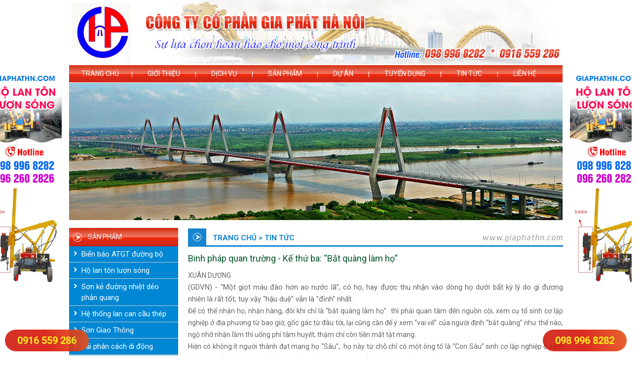

--- FILE ---
content_type: text/html; charset=UTF-8
request_url: https://giaphathn.com/info/binh-phap-quan-truong-ke-thu-ba-%E2%80%9Cbat-quang-lam-ho%E2%80%9D-227.html
body_size: 15362
content:
<!DOCTYPE html>
<html lang="vi" xml:lang="vi"><head><meta charset="utf-8">
<meta http-equiv="Content-Type" content="text/html; charset=utf-8" />
<title>Binh pháp quan trường - Kế thứ ba: “Bắt quàng làm họ”</title>
<meta name="viewport" content="width=device-width, initial-scale=1, maximum-scale=1" />
<link rel="shortcut icon" href="https://giaphathn.com/favicon.ico" type="image/x-icon"/>
<link rel="icon" href="https://giaphathn.com/favicon.ico" type="image/x-icon"/>
<link rel="canonical" href="https://giaphathn.com/info/binh-phap-quan-truong-ke-thu-ba-%E2%80%9Cbat-quang-lam-ho%E2%80%9D-227.html" />
<!-- for Google -->
<meta name="keywords" content="Binh pháp quan trường - Kế thứ ba: “Bắt quàng làm họ”"/>
<meta name="description" content="Binh pháp quan trường - Kế thứ ba: “Bắt quàng làm họ”"/>
<meta name="AUTHOR" content="Gia Phat Hanoi., JSC"/>
<meta name="copyright" content="Copyright © 2016 by Gia Phat Hanoi., JSC, Binh pháp quan trường - Kế thứ ba: “Bắt quàng làm họ”" />
<meta name="abstract" content="Gia Phat Hanoi., JSC" />
<meta name="distribution" content="Global" />
<meta name="robots" content="index, follow, all"/>
<meta name="classification" content="Internet"/>
<meta name="doc-class" content="Completed"/>
<!-- for Facebook -->
<meta property="og:title" content="Binh pháp quan trường - Kế thứ ba: “Bắt quàng làm họ”" />
<meta property="og:description" content="Binh pháp quan trường - Kế thứ ba: “Bắt quàng làm họ”" />
<meta property="og:type" content="article">
<meta property="og:image" content="https://giaphathn.com/images/logo-b.jpg" />
<meta property="og:url" content="https://giaphathn.com/info/binh-phap-quan-truong-ke-thu-ba-%E2%80%9Cbat-quang-lam-ho%E2%80%9D-227.html" />
<!-- for Twitter --> 
<meta name="twitter:card" content="CKCT VN" />
<meta name="twitter:site" content="https://giaphathn.com" />
<meta name="twitter:creator" content="hdtanphat.com" />
<meta name="twitter:title" content="Binh pháp quan trường - Kế thứ ba: “Bắt quàng làm họ”" />
<meta name="twitter:description" content="Binh pháp quan trường - Kế thứ ba: “Bắt quàng làm họ”" />
<meta name="twitter:image" content="https://giaphathn.com/images/logo-b.jpg" />
<!-- for Square --> 
<meta name="application-name" content="HD Tan Phat"/>
<meta name="msapplication-TileColor" content="#c7c7c7"/>
<meta name="msapplication-square70x70logo" content="tiny.png"/>
<meta name="msapplication-square150x150logo" content="square.png"/>
<meta name="msapplication-wide310x150logo" content="wide.png"/>
<meta name="msapplication-square310x310logo" content="large.png"/>
<!-- for IOS --> 
<link rel="apple-touch-icon" href="touch-icon-iphone.png">
<link rel="apple-touch-icon" sizes="76x76" href="touch-icon-ipad.png">
<link rel="apple-touch-icon" sizes="120x120" href="touch-icon-iphone-retina.png">
<link rel="apple-touch-icon" sizes="152x152" href="touch-icon-ipad-retina.png">
<meta name="geo.region" content="VN-HN" />
<meta name="geo.placename" content="" />
<meta name="geo.position" content="21.025982;105.797637" />
<meta name="ICBM" content="21.025982, 105.797637" />
<link href="https://giaphathn.com/css/style.css" rel="stylesheet" type="text/css"/>
<link href='//fonts.googleapis.com/css?family=Roboto:400,300,300italic,700,400italic,700italic&subset=latin,latin-ext' rel='stylesheet' type='text/css' />
<script type="text/javascript" src="https://giaphathn.com/js/jquery-1.4.3.min.js"></script> 
<script src="https://giaphathn.com/js/jd.menu.js" type="text/javascript"></script>
<script type="text/javascript">
$(document).ready(function() {
	$(".tab_content").hide();
	$(".tab_content:first").show(); 
	$("ul.tabs li").click(function() {
		$("ul.tabs li").removeClass("active");
		$(this).addClass("active");
		$(".tab_content").hide();
		var activeTab = $(this).attr("rel"); 
		$("#"+activeTab).fadeIn(); 
	});
});
</script> 
<script type="text/javascript">
	$(document).ready(function() {
	$('#form3').submit(function(event) {
    event.preventDefault();	
    location.href = $(this).attr('action') + $('input[name=keyword]').val() + '/' + $('select[name=id_muccha]').val()
});
});
</script>
<link rel="stylesheet" href="https://giaphathn.com/zoom/colorbox.css" />		
<script src="https://giaphathn.com/zoom/jquery.colorbox.js"></script>
		<script>
			$(document).ready(function(){
				//Examples of how to assign the Colorbox event to elements
				$(".group1").colorbox();
				$(".group2").colorbox({rel:'group2', transition:"fade"});
				$(".group3").colorbox({rel:'group3', transition:"none", width:"auto", height:"75%"});
				$(".group4").colorbox({rel:'group4', slideshow:true});
				$(".ajax").colorbox();
				$(".youtube").colorbox({iframe:true, innerWidth:580, innerHeight:350});
				$(".vimeo").colorbox({iframe:true, innerWidth:500, innerHeight:409});
				$(".iframe").colorbox({iframe:true, width:"80%", height:"80%"});
				$(".inline").colorbox({inline:true, width:"50%"});
				$(".callbacks").colorbox({
					onOpen:function(){ alert('onOpen: colorbox is about to open'); },
					onLoad:function(){ alert('onLoad: colorbox has started to load the targeted content'); },
					onComplete:function(){ alert('onComplete: colorbox has displayed the loaded content'); },
					onCleanup:function(){ alert('onCleanup: colorbox has begun the close process'); },
					onClosed:function(){ alert('onClosed: colorbox has completely closed'); }
				});

				$('.non-retina').colorbox({rel:'group5', transition:'none'})
				$('.retina').colorbox({rel:'group5', transition:'none', retinaImage:true, retinaUrl:true});
				
				//Example of preserving a JavaScript event for inline calls.
				$("#click").click(function(){ 
					$('#click').css({"background-color":"#f00", "color":"#fff", "cursor":"inherit"}).text("Open this window again and this message will still be here.");
					return false;
				});
			});
		</script>
        <link href="https://giaphathn.com/menu/style.css" rel="stylesheet" type="text/css"/>

<!-- Google tag (gtag.js) -->
<script async src="https://www.googletagmanager.com/gtag/js?id=G-FT1DQGJP2D"></script>
<script>
  window.dataLayer = window.dataLayer || [];
  function gtag(){ dataLayer.push(arguments); }
  gtag('js', new Date());

  gtag('config', 'G-FT1DQGJP2D');
</script>
</head>
<body>

<div class="menu_top_c"><div class="menu_top_c_in">Hotline: <a href="tel:0466868186"><strong>0466 86 81 86</strong></a> &nbsp; <span class="disable_em">* &nbsp; Email: <a href="mailto:giaphathn.jsc@gmail.com">giaphathn.jsc@gmail.com</a></span>
</div></div>
<div class="menu_mobi">
<a class="toggleMenu" href="#" rel="nofollow"><img src="https://giaphathn.com/images/menu_splash.png" alt="menu" /></a>
<ul class="navmobi">
 <li><a href="https://giaphathn.com">Trang chủ</a></li>
<li class="test"><a href="">Giới thiệu</a>
<ul>
             <li><a href="https://giaphathn.com/gioi-thieu/thu-ngo-c120.html"> THƯ NGỎ</a></li>                 
             <li><a href="https://giaphathn.com/gioi-thieu/lich-su-hinh-thanh-c121.html"> LỊCH SỬ HÌNH THÀNH</a></li>                 
		</ul>
</li>
<li class="test"><a href="">Dịch vụ</a>
<ul>
             <li><a href="https://giaphathn.com/dich-vu/dich-vu-van-chuyen-hang-hoa-c107.html"> Dịch vụ vận chuyển hàng hóa</a></li>                 
		</ul>
</li>
	<li class="test">
		<a href="https://giaphathn.com/san-pham.html">Sản phẩm</a>
		<ul>
			<li>
				<a href="https://giaphathn.com/san-pham/bien-bao-atgt-duong-bo-131.html">Biển báo ATGT đường bộ</a>				
			</li>                            
			<li>
				<a href="https://giaphathn.com/san-pham/ho-lan-ton-luon-song-130.html">Hộ lan tôn lượn sóng</a>				
			</li>                            
			<li>
				<a href="https://giaphathn.com/san-pham/son-ke-duong-nhiet-deo-phan-quang-132.html">Sơn kẻ đường nhiệt dẻo phản quang</a>				
			</li>                            
			<li>
				<a href="https://giaphathn.com/san-pham/he-thong-lan-can-cau-thep-133.html">Hệ thống lan can cầu thép</a>				
			</li>                            
			<li>
				<a href="https://giaphathn.com/san-pham/son-giao-thong-171.html">Sơn Giao Thông</a>				
			</li>                            
			<li>
				<a href="https://giaphathn.com/san-pham/dai-phan-cach-di-dong-168.html">Dải phân cách di động</a>				
			</li>                            
			<li>
				<a href="https://giaphathn.com/san-pham/cac-loai-ket-cau-thep-162.html">Các loại kết cấu thép</a>				
			</li>                            
			<li>
				<a href="https://giaphathn.com/san-pham/bulong-cong-trinh-161.html">Bulông công trình</a>				
			</li>                            
			<li>
				<a href="https://giaphathn.com/san-pham/phu-kien-dam-bao-atgt-khac-134.html">Phụ kiện đảm bảo ATGT khác</a>				
			</li>                            
		</ul>
	</li>
<li class="test">
		<a href="https://giaphathn.com/thong-tin/du-an-59.html">Dự án</a>
		<ul>
             <li><a href="https://giaphathn.com/thong-tin/du-an/du-an-dang-thuc-hien-60.html"> Dự án đang thực hiện</a></li>                 
             <li><a href="https://giaphathn.com/thong-tin/du-an/du-an-da-thi-cong-61.html"> Dự án đã thi công</a></li>                 
		</ul>
</li>
<li class="test">
		<a href="https://giaphathn.com/thong-tin/tuyen-dung-62.html">Tuyển dụng</a>
		
		
</li>
<li class="test">
		<a href="https://giaphathn.com/thong-tin/tin-tuc-40.html">Tin tức</a>
		
		
</li>
<li><a href="https://giaphathn.com/Lien-he.html">Liên hệ</a></li>
</ul>
<script type="text/javascript" src="https://giaphathn.com/menu/script.js"></script>
<div class="logo_mmm"><a href="https://giaphathn.com"><img src="https://giaphathn.com/images/logo_mb.jpg" alt="tanlong group" title="Công ty Cổ phần cơ khi môi trường việt nam" height="50"/></a></div>
<div class="clear" style="height:1px;"></div>
</div>
<!--main-->
	<div id="container">
    	<div id="main">
           	<div id="main_in">            
                <div id="box_header">
                <div id="box_header_in">
                <div id="header">
                	<div class="banner">
                        <div class="logo">
                      	<a href="https://giaphathn.com"><img src="https://giaphathn.com/upload/images/gia-phat-ha-noi-jsc_2.jpg" alt="Gia Phat Ha Noi JSC" title="Gia Phat Ha Noi JSC" /></a>
                        </div>
                        
                    </div>
            </div>
             <div class="box_menu"> 
             <div class="navigation">
                         	<ul class="menu" id="menu">  
                         <li><a href="https://giaphathn.com" class="select">Trang chủ</a></li><li>|</li> 
                        <li><a href="#" class="mt_it">Giới thiệu</a>
                            <ul>
                                <li class="sub_it"><a href="https://giaphathn.com/gioi-thieu/thu-ngo-c120.html">THƯ NGỎ</a></li>
                                <li class="sub_it"><a href="https://giaphathn.com/gioi-thieu/lich-su-hinh-thanh-c121.html">LỊCH SỬ HÌNH THÀNH</a></li>
                            </ul>
                        </li><li>|</li> 
                        <li><a href="#" class="mt_it">Dịch vụ</a>
                            <ul>
                                <li class="sub_it"><a href="https://giaphathn.com/dich-vu/dich-vu-van-chuyen-hang-hoa-c107.html">Dịch vụ vận chuyển hàng hóa</a></li>
                            </ul>
                        </li><li>|</li> 
                                    
                       <li><a href="#" class="mt_it">Sản phẩm</a>                       
                        <ul>
                        <li class="sub_it"><a href="https://giaphathn.com/san-pham/bien-bao-atgt-duong-bo-131.html">Biển báo ATGT đường bộ</a>
                        	<ul>
                            </ul>
                        </li>
                        <li class="sub_it"><a href="https://giaphathn.com/san-pham/ho-lan-ton-luon-song-130.html">Hộ lan tôn lượn sóng</a>
                        	<ul>
                            </ul>
                        </li>
                        <li class="sub_it"><a href="https://giaphathn.com/san-pham/son-ke-duong-nhiet-deo-phan-quang-132.html">Sơn kẻ đường nhiệt dẻo phản quang</a>
                        	<ul>
                            </ul>
                        </li>
                        <li class="sub_it"><a href="https://giaphathn.com/san-pham/he-thong-lan-can-cau-thep-133.html">Hệ thống lan can cầu thép</a>
                        	<ul>
                            </ul>
                        </li>
                        <li class="sub_it"><a href="https://giaphathn.com/san-pham/son-giao-thong-171.html">Sơn Giao Thông</a>
                        	<ul>
                            </ul>
                        </li>
                        <li class="sub_it"><a href="https://giaphathn.com/san-pham/dai-phan-cach-di-dong-168.html">Dải phân cách di động</a>
                        	<ul>
                            </ul>
                        </li>
                        <li class="sub_it"><a href="https://giaphathn.com/san-pham/cac-loai-ket-cau-thep-162.html">Các loại kết cấu thép</a>
                        	<ul>
                            </ul>
                        </li>
                        <li class="sub_it"><a href="https://giaphathn.com/san-pham/bulong-cong-trinh-161.html">Bulông công trình</a>
                        	<ul>
                            </ul>
                        </li>
                        <li class="sub_it"><a href="https://giaphathn.com/san-pham/phu-kien-dam-bao-atgt-khac-134.html">Phụ kiện đảm bảo ATGT khác</a>
                        	<ul>
                            </ul>
                        </li>
                        </ul>
                       </li><li>|</li>   
                       <li><a href="https://giaphathn.com/thong-tin/du-an-59.html" class="mt_it">Dự án</a><ul>
                        	<li class="sub_it"><a href="https://giaphathn.com/thong-tin/du-an/du-an-dang-thuc-hien-60.html">Dự án đang thực hiện</a></li>
                        	<li class="sub_it"><a href="https://giaphathn.com/thong-tin/du-an/du-an-da-thi-cong-61.html">Dự án đã thi công</a></li>
                       </ul></li><li>|</li> 
                       <li><a href="https://giaphathn.com/thong-tin/tuyen-dung-62.html" class="mt_it">Tuyển dụng</a>
                       </li><li>|</li> 
                       <li><a href="https://giaphathn.com/thong-tin/tin-tuc-40.html" class="mt_it">Tin tức</a>
                       </li><li>|</li> 
                        <li><a href="https://giaphathn.com/Lien-he.html" rel="nofollow" class="mt_it">Liên hệ</a></li>
                                         
                        </ul>                   
                </div>
                <script type="text/javascript">
								var menu=new menu.dd('menu');
									menu.init('menu','menuhover');
							</script>                        
                  </div>
          </div>
         
        </div>
     <div class="clear"></div>
<script src="https://giaphathn.com/js/jquery.blueberry.js"></script>
<script>
$(window).load(function() {
	$('.blueberry').blueberry();
});
</script>  
<div id="home">
 <div class="blueberry">
           <ul class="slides">
           <li><a href=""><img src="https://giaphathn.com/upload/images/ho-lan-ton-luon-song_2.jpg" alt="ho lan ton luon song" title="ho lan ton luon song" /></a></li>
           <li><a href=""><img src="https://giaphathn.com/upload/images/gia-phat-ha-noi-ksc_2.jpg" alt="gia phat ha noi ksc" title="gia phat ha noi ksc" /></a></li>
            </ul>  
          </div>            
<!--home-->
<div class="home_in">
<div class="home_left">
					<!--sanpham-->
                	 <div class="sidebar">                   
                        <div id="mainNav">   
                    	<div class="title_tin_noibat">
                        	<h2><a style="color:#fff;">SẢN PHẨM</a></h2>
                        </div><div class="clear"></div>               
                        	<ul>
                            	<li><img src="https://giaphathn.com/images/liMenuLeft.PNG" alt="Biển báo ATGT đường bộ" title="Biển báo ATGT đường bộ" class="icon_nav" /><a href="https://giaphathn.com/san-pham/bien-bao-atgt-duong-bo-131.html">Biển báo ATGT đường bộ</a>
                                	
                                      
                                </li>
                            	<li><img src="https://giaphathn.com/images/liMenuLeft.PNG" alt="Hộ lan tôn lượn sóng" title="Hộ lan tôn lượn sóng" class="icon_nav" /><a href="https://giaphathn.com/san-pham/ho-lan-ton-luon-song-130.html">Hộ lan tôn lượn sóng</a>
                                	
                                      
                                </li>
                            	<li><img src="https://giaphathn.com/images/liMenuLeft.PNG" alt="Sơn kẻ đường nhiệt dẻo phản quang" title="Sơn kẻ đường nhiệt dẻo phản quang" class="icon_nav" /><a href="https://giaphathn.com/san-pham/son-ke-duong-nhiet-deo-phan-quang-132.html">Sơn kẻ đường nhiệt dẻo phản quang</a>
                                	
                                      
                                </li>
                            	<li><img src="https://giaphathn.com/images/liMenuLeft.PNG" alt="Hệ thống lan can cầu thép" title="Hệ thống lan can cầu thép" class="icon_nav" /><a href="https://giaphathn.com/san-pham/he-thong-lan-can-cau-thep-133.html">Hệ thống lan can cầu thép</a>
                                	
                                      
                                </li>
                            	<li><img src="https://giaphathn.com/images/liMenuLeft.PNG" alt="Sơn Giao Thông" title="Sơn Giao Thông" class="icon_nav" /><a href="https://giaphathn.com/san-pham/son-giao-thong-171.html">Sơn Giao Thông</a>
                                	
                                      
                                </li>
                            	<li><img src="https://giaphathn.com/images/liMenuLeft.PNG" alt="Dải phân cách di động" title="Dải phân cách di động" class="icon_nav" /><a href="https://giaphathn.com/san-pham/dai-phan-cach-di-dong-168.html">Dải phân cách di động</a>
                                	
                                      
                                </li>
                            	<li><img src="https://giaphathn.com/images/liMenuLeft.PNG" alt="Các loại kết cấu thép" title="Các loại kết cấu thép" class="icon_nav" /><a href="https://giaphathn.com/san-pham/cac-loai-ket-cau-thep-162.html">Các loại kết cấu thép</a>
                                	
                                      
                                </li>
                            	<li><img src="https://giaphathn.com/images/liMenuLeft.PNG" alt="Bulông công trình" title="Bulông công trình" class="icon_nav" /><a href="https://giaphathn.com/san-pham/bulong-cong-trinh-161.html">Bulông công trình</a>
                                	
                                      
                                </li>
                            	<li><img src="https://giaphathn.com/images/liMenuLeft.PNG" alt="Phụ kiện đảm bảo ATGT khác" title="Phụ kiện đảm bảo ATGT khác" class="icon_nav" /><a href="https://giaphathn.com/san-pham/phu-kien-dam-bao-atgt-khac-134.html">Phụ kiện đảm bảo ATGT khác</a>
                                	
                                      
                                </li>
                             </ul><div class="clear10"></div> 
                    </div></div>
                    <!--end-sanpham-->
                    <!--hotrotructuyen-->
                	<div class="box_tin_noibat">
                    	<div class="title_tin_noibat">
                        	<h2>Hỗ trợ trực tuyến</h2>
                        </div>
                                            <div class="support">
                                            	<div class="title_support top">
                                                	<h3>Kinh doanh</h3>
                                                </div>
                                            	<div class="user_support">
                                                	<a href="tel:098 996 8282"><img src="https://giaphathn.com/images/img_tuvanvien.jpg" alt="Kinh doanh" title="Kinh doanh" /></a>
                                                </div>
                                                <div class="info_user">
                                                	<p><span class="name_support"><strong>098 996 8282</strong></span></p>
                                                    <p><a href="tel:098 996 8282"><img src="https://giaphathn.com/images/icon_yahoo.jpg" alt="Kinh doanh" title="Kinh doanh" class="icon_support" /></a><a href="skype:?chat"><img src="https://giaphathn.com/images/icon_skype.jpg" alt="Kinh doanh" title="Kinh doanh" class="icon_support" /></a><a href="mailto:" ><img src="https://giaphathn.com/images/icon_mail.jpg" alt="Kinh doanh" title="Kinh doanh" class="icon_support" /></a></p>
                                                </div>                                                
                                            </div>
                                            <div class="support">
                                            	<div class="title_support top">
                                                	<h3>Hotline tư vấn</h3>
                                                </div>
                                            	<div class="user_support">
                                                	<a href="tel:096 260 2826"><img src="https://giaphathn.com/images/img_tuvanvien.jpg" alt="Hotline tư vấn" title="Hotline tư vấn" /></a>
                                                </div>
                                                <div class="info_user">
                                                	<p><span class="name_support"><strong>096 260 2826</strong></span></p>
                                                    <p><a href="tel:096 260 2826"><img src="https://giaphathn.com/images/icon_yahoo.jpg" alt="Hotline tư vấn" title="Hotline tư vấn" class="icon_support" /></a><a href="skype:?chat"><img src="https://giaphathn.com/images/icon_skype.jpg" alt="Hotline tư vấn" title="Hotline tư vấn" class="icon_support" /></a><a href="mailto:" ><img src="https://giaphathn.com/images/icon_mail.jpg" alt="Hotline tư vấn" title="Hotline tư vấn" class="icon_support" /></a></p>
                                                </div>                                                
                                            </div>
                                        </div>   
                       <!--end-hotrotructuyen--> 
                       <!--tintucnoibat-->                
                        <div class="box_tin_noibat">
                    	<div class="title_tin_noibat">
                        	<h2>Tin tức nổi bật</h2>
                        </div>
                           		<div class="catnews_right"> 
                                	<a href="https://giaphathn.com/info/5-tuyen-duong-cao-toc-2-lan-xe-o-viet-nam-279.html"><img src="https://giaphathn.com/upload/images/ckct_5-tuyen-duong-cao-toc-2-lan-xe-o-viet-nam.png" title="5 tuyến đường cao tốc 2 làn xe ở Việt Nam" alt="5 tuyến đường cao tốc 2 làn xe ở Việt Nam"/></a>														
                                	<h3><a href="https://giaphathn.com/info/5-tuyen-duong-cao-toc-2-lan-xe-o-viet-nam-279.html">5 tuyến đường cao tốc 2 làn xe ở Việt Nam</a></h3><div class="clear10"></div>
                                </div>
                           		<div class="catnews_right"> 
                                	<a href="https://giaphathn.com/info/cung-cap-va-thi-cong-ho-lan-ton-song-cho-duong-noi-tu-dt.304-de-ta-hong-huyen-vinh-tuong-tinh-vinh-phuc-277.html"><img src="https://giaphathn.com/upload/images/ckct_cung-cap-va-thi-cong-ho-lan-ton-song-cho-duong-noi-tu-dt.304-de-ta-hong-huyen-vinh-tuong-tinh-vinh-phuc.png" title="Cung cấp và thi công hộ lan tôn sóng cho đường nối từ ĐT.304 - đê Tả Hồng, huyện Vĩnh Tường, tỉnh Vĩnh Phúc" alt="Cung cấp và thi công hộ lan tôn sóng cho đường nối từ ĐT.304 - đê Tả Hồng, huyện Vĩnh Tường, tỉnh Vĩnh Phúc"/></a>														
                                	<h3><a href="https://giaphathn.com/info/cung-cap-va-thi-cong-ho-lan-ton-song-cho-duong-noi-tu-dt.304-de-ta-hong-huyen-vinh-tuong-tinh-vinh-phuc-277.html">Cung cấp và thi công hộ lan tôn sóng cho đường nối từ ĐT.304 - đê Tả Hồng, huyện Vĩnh Tường, tỉnh Vĩnh Phúc</a></h3><div class="clear10"></div>
                                </div>
                           		<div class="catnews_right"> 
                                	<a href="https://giaphathn.com/info/tien-do-thi-cong-12-du-an-cao-toc-tren-tuyen-bac-nam-phia-dong-giai-doan-2021-–-2025-274.html"><img src="https://giaphathn.com/upload/images/ckct_tien-do-thi-cong-12-du-an-cao-toc-tren-tuyen-bac-nam-phia-dong-giai-doan-2021-–-2025.jpeg" title="Tiến độ thi công 12 dự án cao tốc trên tuyến Bắc - Nam phía Đông giai đoạn 2021 – 2025" alt="Tiến độ thi công 12 dự án cao tốc trên tuyến Bắc - Nam phía Đông giai đoạn 2021 – 2025"/></a>														
                                	<h3><a href="https://giaphathn.com/info/tien-do-thi-cong-12-du-an-cao-toc-tren-tuyen-bac-nam-phia-dong-giai-doan-2021-–-2025-274.html">Tiến độ thi công 12 dự án cao tốc trên tuyến Bắc - Nam phía Đông giai đoạn 2021 – 2025</a></h3><div class="clear10"></div>
                                </div>
                           		<div class="catnews_right"> 
                                	<a href="https://giaphathn.com/info/du-an-duong-cao-toc-quoc-lo-45-nghi-son-271.html"><img src="https://giaphathn.com/upload/images/ckct_du-an-duong-cao-toc-quoc-lo-45-nghi-son.jpeg" title="Dự án đường cao tốc Quốc lộ 45 - Nghi Sơn" alt="Dự án đường cao tốc Quốc lộ 45 - Nghi Sơn"/></a>														
                                	<h3><a href="https://giaphathn.com/info/du-an-duong-cao-toc-quoc-lo-45-nghi-son-271.html">Dự án đường cao tốc Quốc lộ 45 - Nghi Sơn</a></h3><div class="clear10"></div>
                                </div>
                           		<div class="catnews_right"> 
                                	<a href="https://giaphathn.com/info/quy-chuan-ky-thuat-quoc-gia-ve-bao-hieu-duong-bo-qcvn-412019-bgtvt-phan-2-270.html"><img src="https://giaphathn.com/upload/images/ckct_quy-chuan-ky-thuat-quoc-gia-ve-bao-hieu-duong-bo-qcvn-412019-bgtvt-phan-2.jpeg" title="QUY CHUẨN KỸ THUẬT QUỐC GIA VỀ BÁO HIỆU ĐƯỜNG BỘ QCVN 41:2019/BGTVT (PHẦN 2)" alt="QUY CHUẨN KỸ THUẬT QUỐC GIA VỀ BÁO HIỆU ĐƯỜNG BỘ QCVN 41:2019/BGTVT (PHẦN 2)"/></a>														
                                	<h3><a href="https://giaphathn.com/info/quy-chuan-ky-thuat-quoc-gia-ve-bao-hieu-duong-bo-qcvn-412019-bgtvt-phan-2-270.html">QUY CHUẨN KỸ THUẬT QUỐC GIA VỀ BÁO HIỆU ĐƯỜNG BỘ QCVN 41:2019/BGTVT (PHẦN 2)</a></h3><div class="clear10"></div>
                                </div>
                                        </div> 
                  <div class="clear"></div>
                  <!--end-tintucnoibat-->
                  <!--doitac-->
                  <div class="box_tin_noibat">
                    	<div class="title_tin_noibat">
                        	<h2>Quảng cáo</h2>
                        </div>
                 <div class="clear5"></div>
                        <div class="img_adv_left">
                        	<a href="" target="_blank"><img src="https://giaphathn.com/upload/images/bien-bao-giao-thong.jpg" alt="bien bao giao thong" title="bien bao giao thong"/></a>
                        </div>
                  </div>                  
                 <!--end-doitac-->       
                </div>
            <div class="home_right"><div class="content"><div class="box_content">
<div class="title_pro_hot"><h2><a href="https://giaphathn.com" class="link_tab_sub">Trang chủ</a> > Tin tức</h2></div> 
     <div class="about_detail">
           <div class="noidung_detail">
                <h1>Binh pháp quan trường - Kế thứ ba: “Bắt quàng làm họ”</h1>
                <ul><li><header>
	<p class="author" itemprop="author" itemscope="" itemtype="http://schema.org/Person">
		XU&Acirc;N DƯƠNG</p>
	(GDVN) - &ldquo;Một giọt m&aacute;u đ&agrave;o hơn ao nước l&atilde;&rdquo;, c&oacute; họ, hay được thu nhận v&agrave;o d&ograve;ng họ dưới bất kỳ l&yacute; do g&igrave; đương nhi&ecirc;n l&agrave; rất tốt, tuy vậy &ldquo;hậu duệ&rdquo; vẫn l&agrave; &quot;đỉnh&quot; nhất.</header>
<p>
	Để c&oacute; thể nhận họ, nhận h&agrave;ng, đ&ocirc;i khi chỉ l&agrave; &ldquo;bắt qu&agrave;ng l&agrave;m họ&rdquo; &nbsp;th&igrave; phải quan t&acirc;m đến nguồn cội, xem cụ tổ sinh cơ lập nghiệp ở địa phương từ bao giờ, gốc g&aacute;c từ đ&acirc;u tới, lại cũng cần để &yacute; xem &ldquo;vai vế&rdquo; của người định &ldquo;bắt qu&agrave;ng&rdquo; như thế n&agrave;o, ngộ nhỡ nhận lầm th&igrave; uổng ph&iacute; t&acirc;m huyết, thậm ch&iacute; c&ograve;n tiền mất tật mang.</p>
<p>
	Hiện c&oacute; kh&ocirc;ng &iacute;t người th&agrave;nh đạt mang họ &ldquo;S&acirc;u&rdquo;, &nbsp;họ n&agrave;y từ chỗ chỉ c&oacute; một &ocirc;ng tổ l&agrave; &ldquo;Con S&acirc;u&rdquo; sinh cơ lập nghiệp ở x&oacute;m &ldquo;Nồi canh&rdquo; (con s&acirc;u l&agrave;m rầu nồi canh) đến nay đ&atilde; ph&aacute;t triển vượt bậc trở th&agrave;nh bầy s&acirc;u, con ch&aacute;u ch&uacute;t ch&iacute;t, chịt chịt&hellip; của d&ograve;ng họ n&agrave;y b&acirc;y giờ khắp hang c&ugrave;ng ng&otilde; hẻm đ&acirc;u đ&acirc;u cũng c&oacute; . Họ &ldquo;S&acirc;u&rdquo; ph&aacute;t triển khủng khiếp như vậy l&agrave; do thời tiết thuận lợi, kh&iacute; hậu tốt tươi với lại thức ăn th&igrave; sẵn v&ocirc; kể, ăn bao nhi&ecirc;u đời cũng kh&ocirc;ng hết.</p>
<p>
	Để c&oacute; thể &ldquo;Bắt qu&agrave;ng l&agrave;m họ&rdquo; với họ &ldquo;S&acirc;u&rdquo; trước hết phải x&aacute;c định m&igrave;nh thuộc d&ograve;ng &ldquo;s&acirc;u&rdquo; n&agrave;o, thuộc nh&aacute;nh &ldquo;rau&rdquo; n&agrave;o, (chả l&agrave; &ldquo;rau n&agrave;o s&acirc;u nấy&rdquo; m&agrave;). Theo ph&acirc;n loại của c&aacute;c nh&agrave; &ldquo;l&ocirc;ng nghiệp&rdquo; (n&oacute;i ngọng) quốc tế, c&oacute; hai d&ograve;ng s&acirc;u nổi tiếng l&agrave; &ldquo;S&acirc;u nổi&rdquo; v&agrave; &ldquo;S&acirc;u ch&igrave;m&rsquo;. &ldquo;S&acirc;u nổi&rdquo; gồm nhiều loại như s&acirc;u r&oacute;m, s&acirc;u đo, s&acirc;u cắn l&aacute;,&hellip;, &ldquo;s&acirc;u ch&igrave;m&rdquo; th&igrave; đặc trưng l&agrave; &ldquo;s&acirc;u đục th&acirc;n&rdquo;, &ldquo;s&acirc;u kho&eacute;t quả&rdquo;&hellip;</p>
<p>
	Trước khi l&yacute; giải về diệu kế &ldquo;bắt qu&agrave;ng l&agrave;m họ&rdquo;, c&oacute; lẽ&nbsp; cần phải lan man một ch&uacute;t về lĩnh vực C&ocirc;n tr&ugrave;ng học để m&agrave; hiểu tập t&iacute;nh của s&acirc;u, sau đ&oacute; kết hợp với kiến thức &ldquo;Phỏng sinh học&rdquo; mới c&oacute; thể hữu &iacute;ch cho người.</p>
<p>
	Muốn c&oacute; kiến thức uy&ecirc;n b&aacute;c về &ldquo;s&acirc;u&rdquo; th&igrave; n&ecirc;n tu luyện tại Học viện N&ocirc;ng nghiệp, v&igrave; ở đ&acirc;y c&oacute;&nbsp; ng&agrave;nh &ldquo;C&ocirc;n tr&ugrave;ng học&rdquo; rất nổi tiếng. Tuy nhi&ecirc;n từ trung t&acirc;m Thủ đ&ocirc; H&agrave; Nội, vượt qua chặng đường chừng hơn chục c&acirc;y số đến Học viện kh&ocirc;ng phải l&agrave; chuyện đơn giản bởi phải l&agrave; cao thủ trong lĩnh vực &ldquo;chui, b&ograve;, quỳ&rdquo;. N&oacute;i thế c&oacute; người giật m&igrave;nh tưởng ti&ecirc;u cực, thật ra l&agrave; từ Bờ Hồ Ho&agrave;n Kiếm - nơi được mặc định l&agrave; trung t&acirc;m th&agrave;nh phố, phải đi qua ba địa danh c&oacute; t&ecirc;n kh&aacute; ngộ nghĩnh l&agrave; &ldquo;Cầu Chui&rdquo;, &ldquo;C&acirc;y đa nh&agrave; B&ograve;&rdquo; v&agrave; &ldquo;Tr&acirc;u Quỳ&rdquo; mới tới được Học viện.</p>
<p>
	Học viện n&agrave;y nổi tiếng đến nỗi kỷ niệm 40 năm th&agrave;nh lập, tr&ograve; cũ từ mọi miền tổ quốc tụ hội về l&agrave;m tắc đoạn đường d&agrave;i gần chục c&acirc;y số từ Tr&acirc;u Quỳ đến Cầu Chui, nghe n&oacute;i trong số cựu sinh vi&ecirc;n của Học viện c&oacute; hơn ba mươi người l&agrave; chủ tịch hoặc b&iacute; thư cấp tỉnh.</p>
<p>
	D&ograve;ng &ldquo;S&acirc;u nổi&rdquo; d&ugrave; c&oacute; xanh, đỏ, t&iacute;m, v&agrave;ng th&igrave; tr&ocirc;ng cũng gớm ghiếc, người lớn trẻ con nom thấy l&agrave; chết khiếp, loại n&agrave;y d&ugrave; c&oacute; chui v&agrave;o n&aacute;ch l&aacute; th&igrave; vẫn lồ lộ trước mắt, bị thuốc trừ s&acirc;u phun v&agrave;o l&agrave; rụng h&agrave;ng loạt, kh&ocirc;ng n&ecirc;n &ldquo;bắt họ&rdquo; l&agrave;m g&igrave;.</p>
<p>
	D&ograve;ng &ldquo;S&acirc;u ch&igrave;m&rdquo; c&oacute; nhiều loại, đa số đều qu&yacute; hiếm như &ldquo;s&acirc;u ch&iacute;t&rdquo; được mệnh danh l&agrave; &ldquo;đ&ocirc;ng tr&ugrave;ng hạ thảo&rdquo; của Việt Nam, gi&aacute; một ki l&ocirc; gam l&ecirc;n đến h&agrave;ng triệu. Loại s&acirc;u ch&igrave;m thứ hai l&agrave; &ldquo;đu&ocirc;ng dừa&rdquo;, tuy l&agrave; loại vật c&oacute; hại, v&igrave; c&acirc;y dừa n&agrave;o bị ch&uacute;ng đục kho&eacute;t th&acirc;n đều kh&oacute; m&agrave; ph&aacute;t triển, nhưng đu&ocirc;ng dừa l&agrave; nguồn nguy&ecirc;n liệu để chế biến n&ecirc;n nhiều m&oacute;n ăn thơm b&eacute;o, ngon miệng. Loại thứ ba l&agrave; &ldquo;s&acirc;u d&acirc;u&rdquo;, s&acirc;u d&acirc;u hay &ldquo;nhậy s&acirc;u&rdquo; l&agrave; ấu tr&ugrave;ng của một loại x&eacute;n t&oacute;c sống v&agrave; lớn dần trong th&acirc;n c&acirc;y d&acirc;u tằm. S&acirc;u d&acirc;u nướng qua cho v&agrave;o rượu trắng ng&acirc;m trong nhiều ng&agrave;y, uống v&agrave;o c&oacute; thể chữa cơ thể suy nhược, gầy yếu, mỏi mệt, rất th&iacute;ch hợp với người cao tuổi. [1]</p>
<p>
	Thống k&ecirc; sơ qua để thấy, c&aacute;c loại s&acirc;u ch&igrave;m thường l&agrave; &nbsp;hiếm, &nbsp;rất kh&oacute; t&igrave;m v&igrave; nằm k&iacute;n trong th&acirc;n c&acirc;y. Muốn moi m&oacute;c được loại s&acirc;u n&agrave;y c&oacute; khi phải chặt c&agrave;nh, thậm ch&iacute; phải chặt cả gốc n&ecirc;n nhiều người tiếc rẻ kh&ocirc;ng muốn đụng đến. Ba loại &ldquo;s&acirc;u ch&igrave;m&rdquo; kể tr&ecirc;n c&ograve;n cho thấy một đặc điểm l&agrave; ph&acirc;n bổ rộng khắp ba miền, s&acirc;u ch&iacute;t ở c&oacute; nhiều ở miền n&uacute;i ph&iacute;a bắc như H&agrave; Giang, L&agrave;o Cai, Quảng Ninh&hellip;, s&acirc;u d&acirc;u ở đồng bằng, trung du, đu&ocirc;ng dừa ở miền s&ocirc;ng nước Cửu Long.</p>
<p>
	Giống như lo&agrave;i mọt ăn gỗ, c&aacute;c loại s&acirc;u ch&igrave;m đều c&oacute; h&agrave;m răng chắc khỏe để cắn, để đục, để kho&eacute;t kh&ocirc;ng chỉ th&acirc;n c&acirc;y m&agrave; c&ograve;n sắt th&eacute;p, b&ecirc; t&ocirc;ng, xăng dầu&hellip;, ngược lại phần th&acirc;n s&acirc;u ch&igrave;m th&igrave; b&eacute;o m&uacute;p, trắng n&otilde;n hoặc trắng ng&agrave;, chẳng c&oacute; con s&acirc;u đục th&acirc;n n&agrave;o lại lắm l&ocirc;ng, đen đủi, th&ocirc; r&aacute;p cả.</p>
<p>
	Bọn &ldquo;S&acirc;u ch&igrave;m&rdquo; suốt đời sống trong b&oacute;ng tối n&ecirc;n &nbsp;phản xạ rất k&eacute;m với &aacute;nh s&aacute;ng, bất kể l&agrave; &aacute;nh đ&egrave;n, &aacute;nh trăng hay &aacute;nh s&aacute;ng ban ng&agrave;y. Cuộc đời của ch&uacute;ng chỉ l&agrave; đục kho&eacute;t nu&ocirc;i b&eacute;o bản th&acirc;n, rồi sinh con đẻ c&aacute;i bất kể c&aacute;i c&acirc;y m&agrave; ch&uacute;ng kho&eacute;t đang t&agrave;n lụi từng giờ. Khi c&acirc;y chết th&igrave; ch&uacute;ng h&oacute;a bướm, bay v&ugrave; một c&aacute;i l&agrave; sang c&acirc;y kh&aacute;c, c&oacute; khi c&aacute;ch c&acirc;y cũ h&agrave;ng vạn c&acirc;y số.</p>
<table class="picture">
	<tbody>
		<tr>
			<td class="pic">
				<a class="fancybox" href="http://img.giaoduc.net.vn/w500/Uploaded/minhdo/2014_10_06/A567.jpg" rel="gallery" title="Rượu sâu chít được cho là một loại rượu bổ dương"><img alt="" src="http://img.giaoduc.net.vn/w500/Uploaded/minhdo/2014_10_06/A567.jpg" /></a></td>
		</tr>
		<tr>
			<td class="caption">
				Rượu s&acirc;u ch&iacute;t được cho l&agrave; một loại rượu bổ dương</td>
		</tr>
	</tbody>
</table>
<p>
	Nếu may mắn trời sinh ra thuộc d&ograve;ng &ldquo;S&acirc;u ch&igrave;m&rdquo; l&agrave; bước đi tr&ecirc;n con đường c&aacute;i quan rộng r&atilde;i th&ecirc;nh thang, tiền đồ rộng mở. C&ograve;n nếu kh&ocirc;ng thuộc họ &ldquo;S&acirc;u&rdquo; nhưng bắt qu&agrave;ng l&agrave;m họ được với c&aacute;c bậc cao ni&ecirc;n d&ograve;ng &ldquo;S&acirc;u ch&igrave;m&rdquo; th&igrave; cũng thật l&agrave; may mắn, nhưng m&agrave; cũng kh&ocirc;ng &iacute;t ch&ocirc;ng gai, cạm bẫy.</p>
<p>
	Chen ch&acirc;n v&agrave;o d&ograve;ng họ ấy, thận trọng kh&ocirc;ng bao giờ thừa, đừng như &ocirc;ng Hiệu trưởng trường Dầu Kh&iacute; b&ecirc;n Trung Hoa&nbsp; bị dọa chặt b&agrave;n tay v&igrave; tr&oacute;t mon men đến gần vị họ Chu vừa thất sủng!</p>
<p>
	Số l&agrave; khi c&ograve;n tại vị, &ocirc;ng Chu Vĩnh Khang được rất nhiều người, cơ quan, trường học lưu giữ h&igrave;nh ảnh trong c&aacute;c &nbsp;ph&ograve;ng lưu niệm, tr&ecirc;n tường, tr&ecirc;n c&aacute;c kỷ vật. C&oacute; được bức ảnh chụp với &ocirc;ng Chu l&agrave; vinh hạnh lớn, được bắt tay &ocirc;ng Chu chụp ảnh th&igrave; nhớ suốt đời, bức ảnh phải được đ&oacute;ng khung sơn son thếp v&agrave;ng treo ở giữa nh&agrave;. Khi &ocirc;ng &ldquo;hạ c&aacute;nh&rdquo; (kh&ocirc;ng an to&agrave;n) c&ocirc;ng d&acirc;n nước đ&oacute; đ&atilde; phải thốt l&ecirc;n&nbsp; tr&ecirc;n mạng Weibo: &nbsp;&quot;C&oacute; lẽ Đại học Dầu kh&iacute; phải trải nhựa lại con đường &ocirc;ng Chu đ&atilde; bước đi, x&oacute;a sổ ph&ograve;ng họp lớn &ocirc;ng ấy từng ngồi, đ&acirc;̣p bỏ nh&agrave; v&ecirc;̣ sinh &ocirc;ng ấy từng sử dụng v&agrave; chặt b&agrave;n tay &ocirc;ng hi&ecirc;̣u trưởng m&agrave; &ocirc;ng ấy từng bắt&quot;. [2]</p>
<p>
	C&oacute; một c&aacute;ch &ldquo;bắt họ&rdquo; vừa văn minh, sang trọng lại vui vẻ cả mấy gia tộc l&agrave; &ldquo;th&ocirc;ng gia&rdquo;, khi m&agrave; &ldquo;gia&rdquo; &nbsp;đ&atilde; &ldquo;th&ocirc;ng&rdquo; với nhau th&igrave; bốn họ mới c&oacute; chung một v&agrave;i hậu duệ, l&uacute;c n&agrave;y kh&ocirc;ng c&ograve;n g&igrave; trở ngại để hai b&ecirc;n c&ugrave;ng h&ugrave;n vốn cấp &ldquo;lương kh&ocirc;&rdquo; v&agrave; &ocirc; d&ugrave; che mưa, che nắng cho c&aacute;c hậu duệ ngay từ l&uacute;c chập chững những bước đầu ti&ecirc;n tr&ecirc;n con đường &nbsp;nhớn, d&agrave;i t&iacute;t m&ugrave; tắp m&agrave; d&acirc;n quen gọi l&agrave; &ldquo;đường c&aacute;i quan&rdquo;.</p>
<p>
	C&oacute; điều kh&ocirc;ng hiểu sao ng&ocirc;n ngữ b&agrave; con ph&iacute;a Nam lại gọi l&agrave; &ldquo;sui gia&rdquo; chứ kh&ocirc;ng phải &ldquo;th&ocirc;ng gia&rdquo;, người Bắc kỹ t&iacute;nh n&oacute;i từ &ldquo;sui&rdquo; nghe c&oacute; vẻ sui xẻo kh&ocirc;ng hay.&nbsp;</p>
<p>
	T&igrave;nh cờ người viết&nbsp; được một vị trưởng&nbsp; họ kể chuyện &ldquo;sui gia&rdquo; khiến cho &ocirc;ng&nbsp; xấu hổ mất mấy năm trời. Đ&oacute; l&agrave; &ocirc;ng em họ cấp th&agrave;nh phố cưới con g&aacute;i, sui gia l&agrave; một vị ve &aacute;o th&ecirc;u c&agrave;nh t&ugrave;ng, cả họ ở qu&ecirc; chỉ c&oacute; b&aacute;c trưởng được mời ra dự. Mấy h&ocirc;m sau &ocirc;ng em họ về qu&ecirc; l&agrave;m cỗ mời họ h&agrave;ng, l&agrave;ng nước, &ocirc;ng trưởng thấy nở mặt nở m&agrave;y với c&aacute;c họ kh&aacute;c trong l&agrave;ng v&agrave; b&agrave; con lối x&oacute;m v&igrave; tr&ecirc;n mỗi m&acirc;m cỗ thịnh soạn c&ograve;n c&oacute; một chai rượu nh&atilde;n m&aacute;c chữ t&acirc;y, giống như loại h&ocirc;m trước &ocirc;ng &nbsp;được thưởng thức ở tiệc cưới th&agrave;nh phố.&nbsp;</p>
<p>
	Khi thay mặt &ldquo;ch&uacute; n&oacute;&rdquo; mời mọi người n&acirc;ng ch&eacute;n, &ocirc;ng mới biết đ&oacute; l&agrave; đặc sản nh&agrave; qu&ecirc; m&agrave; thằng ch&aacute;u nấu vội. H&oacute;a ra &ocirc;ng em đ&atilde; thu vỏ chai rỗng ở bữa tiệc th&agrave;nh phố đem về nhờ ch&aacute;u đ&oacute;ng hộ &ldquo;cuốc lủi&rdquo; cho đậm đ&agrave; bản sắc qu&ecirc; hương!</p>
<p>
	Nếu kh&ocirc;ng c&oacute; họ bảy t&aacute;m đời để &ldquo;bắt qu&agrave;ng&rdquo;, kh&ocirc;ng thể với cao l&agrave;m &ldquo;sui gia&rdquo; th&igrave; vẫn c&ograve;n rất nhiều c&aacute;ch như&nbsp; nhận l&agrave;m em nu&ocirc;i, con nu&ocirc;i, đồng hương, đồng kh&oacute;i, rồi c&ograve;n đồng ni&ecirc;n, đồng ngũ, đồng m&ocirc;n, đồng x&egrave;ng, đồng n&aacute;t&hellip; Trong c&aacute;c loại &ldquo;đồng&rdquo; ấy c&oacute; một loại &ldquo;đồng&rdquo; tỏ ra kh&aacute; hữu hiệu khi bắt qu&agrave;ng l&agrave; &ldquo;đồng s&agrave;ng&rdquo;, nhưng &nbsp;nếu mắc bệnh &ldquo;ch&acirc;n tay miệng&rdquo; hay l&agrave; n&aacute;ch phải lu&ocirc;n d&ugrave;ng &ldquo;lăn khử m&ugrave;i&rdquo; hay l&agrave; thuộc loại &ldquo;đoản cước&rdquo; (ch&acirc;n ngắn) th&igrave; đừng mơ &nbsp;c&oacute; thể l&agrave;m loại &ldquo;đồng&rdquo; n&agrave;y, trừ phi đ&atilde; l&agrave; cao thủ thượng thừa trong việc vận dụng kế s&aacute;ch thứ hai<a href="http://giaoduc.net.vn/GDVN/Binh-phap-quan-truong--ke-thu-hai-Tan-tao-nhan-dien-post150328.gd"> (T&acirc;n tạo nh&acirc;n diện)</a>.</p>
<p>
	Dẫu sao &ldquo;một giọt m&aacute;u đ&agrave;o hơn ao nước l&atilde;&rdquo;, c&oacute; họ, hay&nbsp; được thu nhận v&agrave;o d&ograve;ng họ dưới bất kỳ l&yacute; do g&igrave; đương nhi&ecirc;n l&agrave; rất tốt, tuy vậy &nbsp;&ldquo;hậu duệ&rdquo; vẫn l&agrave; &ldquo;đỉnh&rdquo; nhất, &nbsp;vị tr&iacute; &ldquo;hậu duệ&rdquo; chắc chắn l&agrave; hơn ba c&aacute;i thằng &ldquo;ệ&rdquo; kh&aacute;c tr&ecirc;n đời, bất kể l&agrave; &ldquo;quan hệ&rdquo;, &ldquo;tiền tệ&rdquo; hay &ldquo;tr&iacute; tuệ&rdquo;.</p>
<p>
	C&oacute; điều, d&ugrave; c&oacute; l&agrave; đệ nhất trong &ldquo;tứ ệ&rdquo; th&igrave; cũng kh&ocirc;ng được qu&ecirc;n loại &nbsp;&ldquo;ệ&rdquo; &nbsp;đặc biệt, loại n&agrave;y c&ograve;n hơn cả &ldquo;hậu duệ&rdquo;, ấy l&agrave; &ldquo;ngoại lệ&rdquo;. Sở dĩ n&oacute;i n&oacute; l&agrave; &ldquo;ệ&rdquo; đặc biệt v&igrave; c&oacute; khi bốn &ldquo;ệ&rdquo; kia chỉ đ&oacute;ng vai tr&ograve; ch&acirc;n ghế m&agrave; &nbsp;&ldquo;ệ ngoại lệ&rdquo; chễm chệ, điều n&agrave;y tuy kh&ocirc;ng phổ cập nhưng kh&ocirc;ng phải chưa từng xảy ra. Dẫn chứng điều n&agrave;y th&igrave; v&ocirc; khối nhưng m&agrave; th&ocirc;i, ai th&iacute;ch cứ việc đi m&agrave; t&igrave;m chứ &ldquo;nh&agrave; em&rdquo; c&ograve;n bận.</p>
<p>
	Đến đ&acirc;y th&igrave; hẳn ai cũng biết kh&aacute;i niệm &ldquo;tứ ệ&rdquo; đ&atilde; trở th&agrave;nh xưa như tr&aacute;i đất, thế hệ &ldquo;ệ @&rdquo; phải l&agrave; &ldquo;ngũ ệ&rdquo;&nbsp; v&agrave; đương nhi&ecirc;n &ldquo;hậu duệ&rdquo; chỉ đứng h&agrave;ng thứ hai. Nhưng d&ugrave; c&oacute; l&agrave; &ldquo;V&otilde; l&acirc;m ngũ ệ&rdquo; th&igrave; cũng kh&ocirc;ng được qu&ecirc;n &nbsp;&ldquo;ệ&rdquo; thứ s&aacute;u &nbsp;l&agrave; &ldquo;ph&ograve;ng vệ&rdquo;. &ldquo;Qu&acirc;n tử ph&ograve;ng th&acirc;n, ệ nh&acirc;n ph&ograve;ng bị gậy&rdquo; vốn l&agrave; nguy&ecirc;n tắc sống được truyền lại từ đời cụ tổ &ldquo;Con S&acirc;u&rdquo;.</p>
<p>
	Ph&ograve;ng vệ c&oacute; ba cấp, ph&ograve;ng vệ từ xa, ph&ograve;ng vệ v&ograve;ng trong v&agrave; ph&ograve;ng vệ tiếp cận. Hai v&ograve;ng ph&ograve;ng vệ đầu vẫn phải tuyển chọn họ h&agrave;ng nh&agrave; &ldquo;ệ&rdquo; l&agrave; &ldquo;(đ)ệ tử&rdquo; v&agrave; &ldquo;(v)ệ sĩ&rdquo; c&ograve;n v&ograve;ng cuối c&ugrave;ng, khi c&aacute;c loại &ldquo;ệ sĩ tử&rdquo; đ&atilde; bị v&ocirc; hiệu h&oacute;a th&igrave; phải d&ugrave;ng đến vũ kh&iacute; chống tiếp cận đặc biệt.</p>
<p>
	Bất kể l&agrave; &ldquo;ệ&rdquo; n&agrave;o trong &nbsp;&ldquo;Ngũ ệ&rdquo;, l&agrave;m g&igrave;, ở đ&acirc;u cũng đừng qu&ecirc;n &ldquo;lương kh&ocirc;&rdquo; giắt cạp quần, bẻ vụn cục &ldquo;lương kh&ocirc;&rdquo; ấy ra vứt cho mấy &ldquo;ệ tử&rdquo; đang &ldquo;đ&oacute;i&rdquo; tất sai g&igrave; cũng được. N&oacute;i dại nếu chẳng may thời tiết thay đổi, cảm thấy sắp hắt hơi sổ mũi, c&oacute; cục lương kh&ocirc; mới co&oacute;ng, xanh xanh cứng cứng lận lưng, cho d&ugrave; c&oacute; &nbsp;phải nằm viện điều dưỡng d&agrave;i ng&agrave;y th&igrave; cũng vẫn c&oacute; thể chọn ph&ograve;ng &ldquo;tự nguyện&rdquo;, vẫn l&agrave; thượng đế. Với cục lương kh&ocirc; n&agrave;y mua v&eacute; chui, mua thẻ xanh, mua &ldquo;c&aacute;nh cửa&rdquo; dễ như h&uacute;p&hellip; sữa.</p>
<p>
	C&oacute; điều c&aacute;i g&igrave; qu&aacute; cũng l&agrave; kh&ocirc;ng tốt, lương kh&ocirc; giắt cạp quần nhiều qu&aacute; c&oacute; khi l&agrave;m xệ quần hở m&ocirc;ng, khi thi&ecirc;n hạ đ&atilde; nh&igrave;n thấy, l&uacute;c đ&oacute; d&ugrave; kh&ocirc;ng muốn cũng vẫn bị đưa v&agrave;o viện t&acirc;m thần, thế gọi l&agrave; ngu, đại ngu./.</p>
</li>
                 <li class="share_content">
<!-- Go to www.addthis.com/dashboard to customize your tools -->
<script type="text/javascript" src="//s7.addthis.com/js/300/addthis_widget.js#pubid=ra-4ffd26c64a59feb4" async="async"></script>
<div class="addthis_native_toolbox"></div>
<!-- AddThis Button END --> 
<!-- 
<div id="fb-root"></div>
<script>(function(d, s, id) {
  var js, fjs = d.getElementsByTagName(s)[0];
  if (d.getElementById(id)) return;
  js = d.createElement(s); js.id = id;
  js.src = "//connect.facebook.net/vi_VN/sdk.js#xfbml=1&appId=643240322412492&version=v2.0";
  fjs.parentNode.insertBefore(js, fjs);
}(document, 'script', 'facebook-jssdk'));</script>
<div class="fb-comments" data-href="https://giaphathn.com/info/binh-phap-quan-truong-ke-thu-ba-%E2%80%9Cbat-quang-lam-ho%E2%80%9D-227.html" data-width="1000" data-numposts="10" data-colorscheme="light"></div>      
-->                             
</li>
                </ul>
                
           </div>
     	   <div class="back"><p><a href="javascript:back()">[Trở lại]</a></p></div>       
           
                                       
<div>
</div>        
                                                
	 </div>
     <div class="xemthem">
          <div class="xemthem_in"><h2>Các bài viết khác</h2><div class="line_tinkhac"></div>
               <div class="tinkhac"><ul>
                  <li><h3 class="icon_v"><a href="https://giaphathn.com/info/duong-cao-toc-ha-noi-hai-phong-182.html">Đường cao tốc Hà Nội - Hải Phòng</a></h3></li>
                  <li><h3 class="icon_v"><a href="https://giaphathn.com/info/du-an-duong-giao-thong-thanh-pho-ha-noi-172.html">Dự án đường giao thông thành phố Hà Nội</a></h3></li>
                  <li><h3 class="icon_v"><a href="https://giaphathn.com/info/thong-xe-24-cau-vuot-tren-quoc-lo-5-181.html">Thông xe 24 cầu vượt trên quốc lộ 5</a></h3></li>
                  <li><h3 class="icon_v"><a href="https://giaphathn.com/info/khanh-thanh-du-an-cai-tao-nang-cap-quoc-lo-18-doan-uong-bi-ha-long-va-dong-tho-doan-bac-ninh-uong-bi-183.html">Khánh thành Dự án cải tạo nâng cấp Quốc lộ 18 đoạn Uông Bí - Hạ Long và động thổ đoạn Bắc Ninh - Uông Bí</a></h3></li>
                  <li><h3 class="icon_v"><a href="https://giaphathn.com/info/thang-8-se-hoan-thanh-cao-toc-noi-bai-lao-cai-184.html">Tháng 8 sẽ hoàn thành cao tốc Nội Bài - Lào Cai</a></h3></li>
                  <li><h3 class="icon_v"><a href="https://giaphathn.com/info/bo-giao-thong-lap-8-doan-xu-ly-xe-coi-noi-thung-hang-185.html">Bộ Giao thông lập 8 đoàn xử lý xe cơi nới thùng hàng</a></h3></li>
                  <li><h3 class="icon_v"><a href="https://giaphathn.com/info/ket-noi-cac-phuong-thuc-van-tai-tuyen-hai-phong-lao-cai-192.html">Kết nối các phương thức vận tải tuyến Hải Phòng - Lào Cai</a></h3></li>
                  <li><h3 class="icon_v"><a href="https://giaphathn.com/info/singapore-xay-dung-hang-rao-chong-on-giao-thong-193.html">Singapore xây dựng hàng rào chống ồn giao thông</a></h3></li>
                  <li><h3 class="icon_v"><a href="https://giaphathn.com/info/cau-12-tien-phong-doi-moi-cong-nghe-lam-cau-194.html">Cầu 12 tiên phong đổi mới công nghệ làm cầu</a></h3></li>
                  <li><h3 class="icon_v"><a href="https://giaphathn.com/info/ha-noi-thong-nhat-xay-cau-moi-cach-cau-long-bien-75m-195.html">Hà Nội thống nhất xây cầu mới cách cầu Long Biên 75m</a></h3></li>
                  <li><h3 class="icon_v"><a href="https://giaphathn.com/info/mua-ban-thau-van-con-dat-dien-196.html">Mua bán thầu vẫn còn "đất diễn"</a></h3></li>
                  <li><h3 class="icon_v"><a href="https://giaphathn.com/info/-noi-dai-hon-40km-tuyen-cao-toc-ha-noi-–-thai-nguyen--197.html"> Nối dài hơn 40km tuyến cao tốc Hà Nội – Thái Nguyên </a></h3></li>
                  <li><h3 class="icon_v"><a href="https://giaphathn.com/info/them-nghi-van-chau-cuc-truong-trung-tuyen-198.html">Thêm nghi vấn cháu cục trưởng trúng tuyển</a></h3></li>
                  <li><h3 class="icon_v"><a href="https://giaphathn.com/info/dinh-thu-hoanh-trang-vuon-cao-su-bat-ngat-cua-chu-tich-binh-duong-199.html">Dinh thự hoành tráng, vườn cao su bát ngát của Chủ tịch Bình Dương?</a></h3></li>
                  <li><h3 class="icon_v"><a href="https://giaphathn.com/info/u19-vn-–-u19-thai-lan-tien-gan-vinh-quang-200.html">U19 VN – U19 Thái Lan: Tiến gần vinh quang</a></h3></li>
               </ul></div>
           </div>
     </div>                                  
</div></div></div>          </div>
            <div class="clear"></div>
              
                <!--footer-->
                
                <div class="clear20"></div>
<div class="box_home_sp">
<div class="galleryhome2">
<a href="" class="left" id="foo_prev2" rel="nofollow"><img src="https://giaphathn.com/images/arrowl.png" alt="trai"></a>
<a href="" class="right" id="foo_next2" rel="nofollow"><img alt="phai" src="https://giaphathn.com/images/arrowr.png"></a>
                    <div id="list_gianhang_moi2">
                    <div class="hang_dt"><div class="image_hang_dt">
                    <img src="https://giaphathn.com/upload/images/gia-phat_3.jpg" alt="gia phat ha noi" />
                    </div></div>
                    <div class="hang_dt"><div class="image_hang_dt">
                    <img src="https://giaphathn.com/upload/images/truong-thinh-group.jpg" alt="gia phat ha noi" />
                    </div></div>
                    <div class="hang_dt"><div class="image_hang_dt">
                    <img src="https://giaphathn.com/upload/images/song-da.jpg" alt="gia phat ha noi" />
                    </div></div>
                    <div class="hang_dt"><div class="image_hang_dt">
                    <img src="https://giaphathn.com/upload/images/tu-van-dau-thau-sd.jpg" alt="gia phat ha noi" />
                    </div></div>
                    <div class="hang_dt"><div class="image_hang_dt">
                    <img src="https://giaphathn.com/upload/images/lo-go-.jpg" alt="gia phat ha noi" />
                    </div></div>
                    <div class="hang_dt"><div class="image_hang_dt">
                    <img src="https://giaphathn.com/upload/images/cienco4.jpg" alt="gia phat ha noi" />
                    </div></div>
                    <div class="hang_dt"><div class="image_hang_dt">
                    <img src="https://giaphathn.com/upload/images/thang-long-const.jpg" alt="gia phat ha noi" />
                    </div></div>
                    <div class="hang_dt"><div class="image_hang_dt">
                    <img src="https://giaphathn.com/upload/images/contrexim.jpg" alt="gia phat ha noi" />
                    </div></div>
</div></div></div>
<script src="https://giaphathn.com/js/jquery.carouFredSel-5.4.1.js"></script>
  <script type="text/javascript">
    $(document).ready(function () {
        $("#list_gianhang_moi2").carouFredSel({
            items: 1, scroll: 1, curcular: true, infinite: true, direction: "right",
            auto: { play: true, items: 1, duration: 1300, pauseDuration: 2000, pauseOnHover: true },
            prev: { button: "#foo_next2", key: "right", items: 1 },
            next: { button: "#foo_prev2", key: "left", items: 1 }
        });
        $("#foo_prev2").hover(function () { $("#list_gianhang_moi2").trigger("pause"); }, function () { $("#list_gianhang_moi2").trigger("play"); }).click(function () { $("#list_gianhang_moi2").trigger("pause"); });
        $("#foo_next2").hover(function () { $("#list_gianhang_moi2").trigger("pause"); }, function () { $("#list_gianhang_moi2").trigger("play"); }).click(function () { $("#list_gianhang_moi2").trigger("pause"); });
    });
</script>   <div class="clear20"></div>
                <div id="footer">
               		<div class="box_home_bottom">
                	<div class="clear10"></div>
                     <div class="service">
                    	
                       <div id="mainConent" role="main"><div>
	<strong>C&Ocirc;NG TY CỔ PHẦN GIA PH&Aacute;T H&Agrave; NỘI</strong></div>
<div>
	Trụ sở&nbsp;: Số 32, ng&otilde; 16, đường Phan Văn Trường, Dịch Vọng Hậu, Cầu Giấy, H&agrave; Nội.</div>
<div>
	Nh&agrave; m&aacute;y: Thị Trấn Ch&uacute;c Sơn, huyện Chương Mỹ, Th&agrave;nh Phố H&agrave; Nội</div>
<div>
	Điện thoại : 02466 86 81 86 &nbsp;- &nbsp; &nbsp;Mobi: Mr. Dũng: 098 996 8282/ Mr. Mẫn: 0962 602 826</div>
<div>
	M&atilde; số thuế: 0106319999 &nbsp; - &nbsp; &nbsp; Email: giaphathn.jsc@gmail.com</div>
</div>
                    </div>
                    <div class="service_sub_new">
                    	
                            <div class="share_net">
                             <iframe src="https://www.google.com/maps/embed?pb=!1m14!1m8!1m3!1d14906.773056825363!2d105.7145801!3d20.9246569!3m2!1i1024!2i768!4f13.1!3m3!1m2!1s0x0%3A0xe452188f3d654f70!2zQ8O0bmcgdHkgY-G7lSBwaOG6p24gR2lhIFBow6F0IEjDoCBO4buZaQ!5e0!3m2!1svi!2s!4v1555079497993!5m2!1svi!2s" width="376" height="160" frameborder="0" style="border:0" allowfullscreen></iframe>
                            </div>
                        <div>
                    </div>
                    </div>
                               </div>
                
                </div>
                <div class="box_footer_bottom">
                	<div class="footer_bottom_sub">
                      <div class="footer_bottom">
                          <p>&copy; 2016 by <strong>Gia Phat Hanoi., JSC</strong> <div itemscope itemtype="http://schema.org/Movie">
  <h2></h2>   
</div></p>
                          <ul><li>Online <a href="https://www.hdtanphat.com" title="van phong pham">vpp</a>: 1 | Tổng truy cập: 1229656</li></ul>
                      </div>
                    </div>  
                </div>  
                <div class="clear"></div>
            </div>
            
        </div>
    </div>    
<!--end main-->    

</div>
</div>

    <div class="ads_2ben" style="width:100%; float:left;">			
                <div id="divAdLeft" style="display: block; position: absolute; padding-top:17px;">
                    <a href=""><img src="https://giaphathn.com/upload/images/gia-phat-hn.gif" alt="gia phat hn" width="125"/></a>
                </div>
            
            
                <div id="divAdRight" style="display: block; position: absolute; padding-top:17px;">
                    <a href=""><img src="https://giaphathn.com/upload/images/ho-lan-ton-luon-song.gif" alt="ho lan ton luon song" width="125"/></a>
                </div>
            </div>
<style type="text/css"> 
#divAdRight{
    display: block;
    position: absolute;
    top: 1127.49px;
    left: 1111.5px;
    z-index:1111;
}
#divAdRight img{
    width:150px;
    border: 0;
    margin-top:0px;
}
 
#divAdLeft{
    display: block;
    position: absolute;
    top: 1127.49px;
    left: 1.5px;
    z-index:1111;
    overflow: hidden;
}
#divAdLeft img{
    width:150px;
    border: 0;
    margin-top:0px;
}
</style>
<script type="text/javascript">
    function FloatTopDiv() {
        startLX = ((document.body.clientWidth - MainContentW) / 2) - LeftBannerW - LeftAdjust, startLY = TopAdjust + 80;
        startRX = ((document.body.clientWidth - MainContentW) / 2) + MainContentW + RightAdjust, startRY = TopAdjust + 80;
        var d = document;
        function ml(id) {
            var el = d.getElementById ? d.getElementById(id) : d.all ? d.all[id] : d.layers[id];
            el.sP = function (x, y) { this.style.left = x + 'px'; this.style.top = y + 'px'; };
            el.x = startRX;
            el.y = startRY;
            return el;
        }
        function m2(id) {
            var e2 = d.getElementById ? d.getElementById(id) : d.all ? d.all[id] : d.layers[id];
            e2.sP = function (x, y) { this.style.left = x + 'px'; this.style.top = y + 'px'; };
            e2.x = startLX;
            e2.y = startLY;
            return e2;
        }
        window.stayTopLeft = function () {
            if (document.documentElement && document.documentElement.scrollTop)
                var pY = document.documentElement.scrollTop;
            else if (document.body)
                var pY = document.body.scrollTop;
            if (document.body.scrollTop > 30) { startLY = 10; startRY = 10; } else { startLY = TopAdjust; startRY = TopAdjust; };
            ftlObj.y += (pY + startRY - ftlObj.y) / 16;
            ftlObj.sP(ftlObj.x, ftlObj.y);
            ftlObj2.y += (pY + startLY - ftlObj2.y) / 16;
            ftlObj2.sP(ftlObj2.x, ftlObj2.y);
            setTimeout("stayTopLeft()", 1);
        }
        ftlObj = ml("divAdRight");
        //stayTopLeft();
        ftlObj2 = m2("divAdLeft");
        stayTopLeft();
    }
    function ShowAdDiv() {
        var objAdDivRight = document.getElementById("divAdRight");
        var objAdDivLeft = document.getElementById("divAdLeft");
        if (document.body.clientWidth < 1000) {
            objAdDivRight.style.display = "none";
            objAdDivLeft.style.display = "none";
        }
        else {
            objAdDivRight.style.display = "block";
            objAdDivLeft.style.display = "block";
            FloatTopDiv();
        }
    }
    document.write("<script type='text/javascript' language='javascript'>MainContentW = 1020;LeftBannerW = 150;RightBannerW = 150;LeftAdjust = 5;RightAdjust = 5;TopAdjust = 120;ShowAdDiv();window.onresize=ShowAdDiv;;<\/script>");
</script>
    <style>.phone-zalo { position:fixed; bottom:15px; right:10px; z-index:99999} .phone-zalo2 { position:fixed; bottom:15px; left:10px; z-index:99999}.suntory-alo-phone span{background: rgb(230,85,27);background: linear-gradient(256deg, rgba(230,85,27,1) 0%, rgba(217,19,9,1) 51%, rgba(203,15,3,0.9416141456582633) 100%);padding: 10px 25px; border-radius: 25px;color: #fff000;font-weight: bold;font-size: 20px;opacity: 0.9;}.suntory-alo-phone span.zalo{background: #0fa8e1;padding: 10px 25px;border-radius: 25px;color: #fff;font-weight: bold;font-size: 20px;opacity: 0.9; margin-left:5px;}.chat_pc {position: fixed;bottom: 20px; right: 10px; z-index: 9999; }</style>
<div class="phone-zalo"><a href="tel:0989968282" class="suntory-alo-phone" rel="noreferrer"><span>098 996 8282</span></a></div>
<div class="phone-zalo2"><a href="tel:0916559286" class="suntory-alo-phone" rel="noreferrer"><span>0916 559 286</span></a></div>
</body>
</html>


--- FILE ---
content_type: text/css
request_url: https://giaphathn.com/css/style.css
body_size: 12534
content:
@charset "utf-8";
blockquote, body, dd, div, dl, dt, fieldset, font, form, h1, h2, h3, h4, h5, h6, input, li, ol, p, pre, span, strong, textarea, ul {
margin : 0;
padding : 0;
}
h1, h2, h3, h4, h5, h6, p {
color : #666;
font-weight : 400;
}
#container, #main, #main_in {
width : 100%;
}
ul.menu li a.mt_it, ul.menu li a.select {
text-transform : uppercase;
display : block;
}
a, a:hover, ul.menu a {
text-decoration : none;
}
.day, body, h1, h2, h3, h4, h5, h6, p {
font-weight : 400;
}
.slideshow, div#mainNav ul, li, ul, ul.menu, ul.menu ul, ul.tabs {
list-style : none;
}
.gallery, .video_clips {
box-shadow : 0 0 3px #ccc;
}
.clear, .clear10, .icon_v {
clear : both;
}
body {
font-family : roboto, Helvetica, sans-serif;
font-size : 13px;
font-style : normal;
line-height : 24px;
color : #545454;
text-align : center;
margin : 0; 
}
table {
border-collapse : collapse;
border-spacing : 0;
}
table, td, th {
font-size : 100%;
}

h1 {
font-size : 18px;
}
h2 {
font-size : 19px;
}
h3 {
font-size : 15px;
}
h4, p {
font-size : 14px;
}
h5 {
font-size : 13px;
}
.day, h6, ul.menu li a.mt_it, ul.menu ul li {
font-size : 14px;
}
a {
color : #333;
}
a:hover {
color : #d00f13;
}
img {
border : 0;
}
.top {
margin-top : 10px;
}
.bottom {
margin-bottom : 10px;
}
.left {
float : left;
}
.right {
float : right;
}
.alignl {
text-align : left;
}
.alignr {
text-align : right;
}
.alignj {
text-align : justify;
}
.imgleft {
float : left;
}
.imgright {
float : right;
}
.blue {
color : #004c87;
}
.red {
color : #ce1b22;
}
.congnghe {
color : #012c87;
}
.sao{ color:#FF0000}
.day {
text-align : left;
line-height : 15px;
padding-bottom : 5px;
color : #838383;
font-style : italic;
}
ul.menu li, ul.menu li a.mt_it:focus {
color : #fff;
}
#container {
margin : 0 auto;
}
#main {
float : left;
}
#main_in {
float : left;
background : #FFF; overflow:hidden;
}
.navigation {
width : 1000px;
margin : auto;
}
#menu {
width : 100%;
float : left;
}
ul.menu ul, ul.menu ul li {
width : 250px;
text-align : left;
z-index : 6666;
}
ul.menu {
padding : 0;
}
ul.menu * {
margin : 0;
padding : 0;
}
ul.menu a {
display : block;
}
ul.menu li {
position : relative;
z-index : 6666;
float : left;
line-height : 35px;
}
ul.menu li a.mt_it {
color : #fff;
text-align : left;
padding : 0 30px;
font-family : roboto;
}
ul.menu li a.mt_it:hover {
color : #fff000;
}
ul.menu li a.select {
padding : 0 25px;
color : #fff;
font-size : 14px;
}
ul.menu li a.select:hover {
color : #fff000;
}
ul.menu li a.select:focus {
color : #fff;
}
ul.menu li a.menuhover {
color : #fff000;
display : block;
}
ul.menu ul {
position : absolute;
top : 36px;
left : 0;
background-image : url(../images/bg_opc2.png);
display : none;
opacity : 0.839999973773956298828125;
}
ul.menu ul li {
position : relative;
border : none;
margin : 0;
line-height : 35px;
border-bottom : 1px solid #555;
text-transform : none;
}
.menu h2 a, .menu h2 a:hover {
font-size : 13px;
font-family : roboto;
}
ul.menu ul li.sub_it a {
display : block;
padding : 0 7px 0 10px;
text-align : left;
color : #fff;
z-index : 6666;
}
ul.menu ul li.sub_it a span {
padding : 0;
z-index : 6666;
}
ul.menu ul li.sub_it a:hover {
color : #fff000;
z-index : 6666;
text-decoration : none;
}
ul.menu ul li.sub_it a:hover span {
background : 0 0;
}
ul.menu ul ul {
left : 201px;
top : 0;
z-index : 6666;
background-image : url(../images/bg_opc.png);
}
.menu h2 a {
color : #FFF;
}
.menu h2 a:hover {
color : #FFF000;
}
#line_header {
width : 100%;
float : left;
background : #690004;
height : 3px;
}
.box_line_header {
width : 998px;
margin : 0 auto;
}
.line_header_left {
width : 70%;
float : left;
}
.line_header_left img {
float : left;
margin-right : 0;
margin-left : 20px;
}
.line_header_right {
width : 20%;
float : right;
}
.line_header_right ul {
margin : 0;
padding : 0;
}
.line_header_right li {
float : right;
font-style : normal;
font-weight : 400;
font-size : 12px;
line-height : 40px;
color : #fff;
text-align : right;
padding-left : 10px;
}
#header, .banner, .logo {
float : left;
}
.nav_regester li, .topbar li {
font-weight : 700;
font-size : 12px;
}
.star, .topbar li {
line-height : 28px;
}
.line_header_right li a {
color : #fff;
}
.line_header_right li a:hover {
color : #fff;
text-decoration : underline;
}
#box_header {
width : 100%;
float : left;
}
#header, .banner, .logo img {
width : 1000px;
}
#box_header_in {
width : 1000px;
margin : 0 auto;
}
.banner {
margin-bottom : 0;
position:relative;
}
.logo {
height : 132px;
}
.logo img {
margin-left : 0;
}
.banner_right {
width : 700px;
float : right;
margin : 0;
}
.banner_right_2 {
width : 300px;
float : left;
}
.banner_right_1 {
width : 850px;
float : right;
margin-top : 9px;
}
.search {
width : 240px;
float : left;
}
.hotline {
width : 100%;
float : left;
margin-bottom : 10px;
}
.hotline img {
width : 240px;
}
.form_search {
width : 236px;
float : left;
height : 25px;
}
.txt_search {
width : 187px;
height : 25px;
background : #f7dadb;
border : #690004 solid 1px;
border-radius : 4px;
font-size : 12px;
padding : 0 5px;
float : left;
margin : 3px 0 0;
color : #690004;
}
.key_tk{width: 160px;
    height: 24px;
    border: none;
    margin-right: -4px !important; border-radius: 4px 0 0 4px; padding-left:6px !important}
.tk_muc{height: 24px;
    width: 82px;
    border: none; background-color:#FFC;}
.buttom_go {
float : right;
margin-top : 6px !important;
border : 0;
background : none 0;
}
.search_cart {
width : 100%;
float : right;
}
.cart, .star, .topbar, .topbar img, .topbar li {
float : left;
}
.topbar {
width : 250px;
}
.topbar ul {
margin : 0;
padding : 0;
}
.topbar li {
font-style : normal;
padding-right : 5px;
}
.topbar li a {
color : #fff;
padding : 0 5px;
}
.topbar li a:hover {
color : #004f9c;
text-decoration : underline;
}
.mobile {
width : 220px;
height : 18px;
margin-top : 3px;
}
.star {
width : 13px;
height : 12px;
margin : 7px 0 0;
padding-right : 5px;
}
.nav_regester li, .title_regester p {
line-height : 22px;
text-align : right;
font-style : normal;
}
.cart {
width : 100%;
margin-right : 0;
}
.regester {
width : 100%;
float : right;
padding-top : 10px;
padding-bottom : 8px;
margin-right : 10px;
}
.nav_regester {
width : 100%;
float : right;
margin-bottom : 5px;
}
.nav_regester ul {
margin : 0;
padding : 0;
}
.nav_regester li {
float : left;
color : #ffd733;
padding-left : 6px;
}
.nav_regester li a {
color : #ffd733;
}
.nav_regester li a:hover {
color : #ffd733;
text-decoration : underline;
}
.nav_regester img {
float : right;
margin-right : 10px;
}
.title_regester {
width : 100%;
float : left;
}
.title_regester p {
font-weight : 400;
font-size : 14px;
color : #023f78;
}
.icon_giohang {
width : 26px;
height : 26px;
float : right;
margin-left : 5px;
}
a.link_cart, a.link_cart:hover {
color : #fff;
}
a.hover_gioithieu {
color : red;
}
a.hover_gioithieu:hover {
color : #690004;
}
.h_navigation {
width : 100%;
float : left;
}
.left_navigation {
height : 63px;
position : relative;
width : 24px;
float : left;
}
.left_navigation img {
position : absolute;
left : -24px;
top : -53px;
}
.right_navigation {
height : 63px;
position : relative;
width : 24px;
float : right;
}
.box_menu, .nav {
width : 100%;
float : left;
height : 35px; margin-bottom:1px;
}
.right_navigation img {
position : absolute;
right : -24px;
top : -53px;
}
.box_menu {background : url(../images/bg_menu.jpg);
background-color : #d90000;
}
.nav {
line-height : 35px;
}
.khuyen_mai {
width : 184px;
float : right;
background : url(../images/bg_khuyenmai.png);
height : 40px;
}
#home, .home_left, .line, .line_nav {
float : left;
}
.khuyen_mai p {
font-size : 13px;
line-height : 40px;
color : #fff;
text-transform : uppercase;
text-align : center;
}
.khuyen_mai p a, .khuyen_mai p a:hover {
color : #fff;
}
.line_nav {
width : 1px;
height : 40px;
}
.line {
width : 4px;
background : url(../images/line.png);
height : 255px;
}
.img_sub {
width : 121px;
height : 121px;
margin-left : 18px;
}
.view_all {
height : 11px;
position : relative;
top : -16px;
right : -160px;
}
a.link_all {
color : #003f77;
font-weight : 700;
}
.title_support_h h2, .title_tin_noibat h2 {
padding-left : 38px;
font-size : 14px;
line-height : 37px;
font-weight : 500;
}
a.link_all:hover {
color : #003f77;
text-decoration : underline;
}
.title_support_h h2, .title_tin_km h2, .title_tin_noibat h2 {
text-align : left;
color : #fff;
text-transform : uppercase;
}
.top_sub {
margin-top : 10px;
}
.bottom_sub {
margin-bottom : 5px;
}
#home {
width : 100%;
background : 0 0;
}
.home_in {
width : 1000px;
margin : 0 auto;
}
.home_left {
width : 221px;
}
.home_right {
width : 779px;
float : right;
}
.box_tin_noibat {
width : 221px;
float : left;
border : #e5e7f6 solid 0;
margin-bottom : 10px;
}
.tin_noibat, .title_support_h, .title_tin_km, .title_tin_noibat {
width : 100%;
float : left;
}
.title_tin_noibat {
background : url(../images/bg_title_menu.png);
height : 37px;
}
.title_tin_noibat h2 {
text-shadow : 0 1px 1px rgba(0, 0, 0, 0.3);
white-space : nowrap;
}
.title_support_h {
background : url(../images/bg_title_support.png);
height : 37px;
}
.title_tin_km {
background : url(../images/bg_nav_km.gif);
height : 30px;
}
.title_tin_km h2 {
padding-left : 32px;
font-size : 12px;
line-height : 30px;
font-weight : 700;
}
.tin_noibat {
margin-top : 5px;
}
.img_tin_noibat {
width : 75px;
height : 55px;
float : left;
margin : 0 8px 10px 0;
border : #ebebeb solid 1px;
}
.content, .content_top, .view_all {
width : 100%;
float : left;
}
.tin_noibat h3 {
color : #333;
font-size : 12px;
font-style : normal;
font-weight : 400;
line-height : 16px;
text-align : justify;
}
a.name_tin_noibat {
color : #333;
}
a.name_tin_noibat:hover {
color : #ed1c24;
}
.view_all p {
font-size : 11px;
font-style : normal;
font-weight : 700;
text-align : right;
padding : 10px 5px 0 0;
}
.content {
margin-top : 1px;
margin-bottom : 0;
}
.content_left {
width : 230px;
float : left;
}
.sidebar {
width : 221px;
float : left;
margin-bottom : 10px;
}
.icon_nav {
width : 6px;
height : 9px;
float : left;
margin : 10px 2px 0 10px;
}
div#mainNav {
width : 100%;
float : left;
background : #0087d4;
}
.title_bottom_sidebar, .title_sidebar_in {
border-top-left-radius : 5px;
border-top-right-radius : 5px;
}
div#mainNav ul li {
position : relative;
border-bottom : 1px solid #cacaca;
line-height : 30px;
text-align : left;
z-index : 122;
}
div#mainNav ul li a {
color : #fff;
font-size : 15px;
font-weight : 400;
text-decoration : none;
padding : 5px 5px 5px 25px;
display : block;
line-height : 22px;
}
div#mainNav ul li a:hover {
color : #fff000;
text-decoration : none;
background : #0f74ae;
display : block;
}
div#mainNav ul li ul {
position : absolute;
top : 0;
left : 222px;
display : none;
background : #fcf2e8;
}
div#mainNav ul li:hover ul {
display : block;
width : 220px;
border-left : 0 solid #fff;
}
div#mainNav ul li:hover ul li {
line-height : 30px;
text-align : left;
text-transform : none;
}
div#mainNav ul li:hover ul li a {
color : #333;
font-size : 12px;
font-weight : 700;
text-decoration : none;
padding : 0 5px;
}
.bottom_sidebar h6, .view_more p {
font-weight : 400;
font-size : 12px;
font-style : normal;
}
.bottom_sidebar h6, .bottom_sidebar p {
padding-left : 20px;
text-align : left;
color : #428d33;
}
div#mainNav ul li:hover ul li a:hover {
color : #589218;
text-decoration : none;
background : #faeada;
display : block;
}
.clear10 {
height : 10px;
}
.view_more {
width : 138px;
float : left;
background : url(../images/bg_view_more.png);
height : 14px;
margin : 5px 0 0 20px;
}
.view_more p {
text-align : right;
line-height : 14px;
padding-right : 23px;
color : #fff;
}
a.link_view_more, a.link_view_more:hover {
color : #fff;
}
.bottom_sidebar {
width : 100%;
float : left;
margin-top : 10px;
padding-bottom : 20px;
}
.bottom_sidebar h6 {
padding-top : 3px;
}
.bottom_sidebar p {
font-weight : 700;
font-size : 12px;
font-family : Arial, Helvetica, sans-serif;
line-height : 24px;
}
a.link_note {
color : #428d33;
}
a.link_note:hover {
color : #a9238d;
text-decoration : none;
}
.line_menu {
width : 80%;
margin-left : 21px;
float : left;
border-bottom : 1px dashed #ababab;
margin-top : 15px;
}
.line_catnews, .sidebar_in, .title_sidebar_in {
width : 100%;
float : left;
}
.title_sidebar_in {
margin-top : 0;
background : url(../images/bg_title_right.jpg);
height : 38px;
line-height : 38px;
}
.title_sidebar_in h1 {
color : #fff;
font-size : 16px;
text-align : left;
padding-left : 40px;
line-height : 38px;
font-style : normal;
font-weight : 400;
}
.video_sub p, .video_sub1 p, .video_sub2 p {
font-size : 13px;
color : #000;
font-weight : 700;
line-height : 22px;
text-align : left;
}
.title_sidebar_in img {
width : 165px;
float : left;
margin : 3px 0 0 20px;
height : 2px;
}
.video_sub {
width : 100%;
float : left;
margin-top : 0;
}
.video_sub img {
float : left;
margin : 20px 29px 0 30px;
}
.video_sub p {
padding-top : 16px;
}
.video_sub1 {
width : 100%;
float : left;
margin-top : 0;
}
.video_sub1 img {
float : left;
margin : 20px 25px 0 27px;
}
.video_sub1 p {
padding-left : 5px;
padding-top : 25px;
}
.video_sub2 {
width : 100%;
float : left;
margin-bottom : 15px;
}
.video_sub2 img {
float : left;
margin : 20px 47px 0 50px;
}
.video_sub2 p {
padding-top : 20px;
}
.video_sub li {
font-size : 12px;
padding : 5px;
line-height : 22px;
color : #333;
}
.nav_left_in li, .video_in li {
font-weight : 700;
font-size : 13px;
border-bottom : 1px dashed #690004;
font-style : normal;
font-family : Arial, Helvetica, sans-serif;
}
.box_menu_catnew {
width : 100%;
float : left;
background : #ededee;
}
.nav_left_in, .video_in {
width : 250px;
float : left;
}
.nav_left_in {
margin : 15px 20px;
}
.nav_left_in ul {
margin : 0;
padding : 0;
}
.nav_left_in li {
color : #000;
line-height : 30px;
text-align : left;
}
.nav_left_in li a {
color : #000;
}
.nav_left_in li a:hover {
color : #d21013;
}
.video_in {
margin : 0 10px 15px;
}
.video_in ul {
margin : 0;
padding : 0;
}
.video_in li {
color : #000;
line-height : 25px;
text-align : left;
}
.name_info p, .title_bottom_sidebar h6 {
font-size : 12px;
padding-left : 20px;
font-weight : 400;
text-align : left;
}
.video_in li a {
color : #000;
}
.video_in li a:hover {
color : #d21013;
}
.bottom_sidebar_in {
width : 100%;
float : left;
margin-top : 30px;
}
.title_bottom_sidebar {
width : 100%;
float : left;
background : #005914;
height : 28px;
line-height : 28px;
}
.title_bottom_sidebar h6 {
font-style : normal;
color : #fff;
line-height : 28px;
}
.name_info p, a.link_note_in {
color : #468c37;
}
.title_bottom_sidebar img {
width : 165px;
float : left;
margin : 3px 0 0 20px;
height : 2px;
}
.content_right, .name_info {
width : 100%;
float : left;
}
.name_info {
margin-top : 10px;
}
.name_info p {
font-style : italic;
font-family : Arial, Helvetica, sans-serif;
line-height : 24px;
}
.free h5, .name_pro_new h3, .price p, .price_cu p, .sale p, .title_product_new h2 {
font-style : normal;
}
a.link_note_in:hover {
color : #a9238d;
text-decoration : underline;
}
.giaohang_free {
width : 720px;
float : right;
margin-bottom : 10px;
}
.free {
width : 220px;
float : left;
}
.free img {
width : 22px;
height : 22px;
float : left;
margin : 2px 5px 0 0;
}
.free h5 {
text-align : left;
font-size : 14px;
font-weight : 400;
color : #004078;
}
.space {
margin : 0 30px;
}
.banner_adv_top {
width : 100%;
float : left;
}
.box_slide_home {
width : 100%;
float : left;
background : #78b1b2;
margin-top : 0;
height : 350px;
}
.box_slide_home_sub {
width : 100%;
float : left;
}
.slide_sub {
width : 100%;
margin : 0 auto;
}
.gioi_thieu_left {
width : 660px;
float : left;
margin-top : 25px;
}
.title_gioithieu_home {
width : 100%;
float : left;
margin-top : 0;
background : red;
height : 50px;
border-bottom-left-radius : 10px;
border-bottom-right-radius : 10px;
}
.title_gioithieu_home img {
width : 35px;
float : left;
margin-left : 10px;
margin-top : 5px;
margin-right : 10px;
}
.title_gioithieu_home h2 {
font-size : 22px;
color : #690004;
line-height : 35px;
text-align : left;
}
.title_gioithieu_home h1 {
width : 600px;
float : left;
font-size : 18px;
color : #fff;
line-height : 50px;
text-align : left;
}
.title_gioithieu_home li {
width : 300px;
float : right;
font-size : 14px;
color : #fff;
line-height : 50px;
text-align : right;
padding-right : 15px;
}
.content_home {
width : 100%;
float : left;
}
.content_home img {
width : 290px;
height : 192px;
float : left;
border-radius : 5px;
margin : 20px 15px 15px 0;
border : #cccacb solid 5px;
}
.content_home p {
text-align : justify;
font-size : 14px;
color : #690004;
line-height : 24px;
padding-top : 15px;
}
.gioi_thieu_right {
width : 310px;
float : right;
margin-top : 25px;
}
.content_video {
width : 100%;
float : left;
}
.content_video li {
padding-top : 20px;
line-height : 22px;
color : #333;
}
.name_product_other h3, .product_top h1 {
line-height : 20px;
text-align : left;
font-weight : 700;
}
.line_home {
width : 100%;
float : left;
margin : 16px 0;
}
.line_home img {
width : 100%;
height : 2px;
}
.images_slideshow, .slideshow {
width : 100%;
height : 350px;
}
.slide_images {
width : 100%;
float : left;
margin-bottom : 15px;
}
.slideshow {
float : left;
position : relative;
z-index : 10;
}
.sale, .sale_sub, ul.slideshow li {
position : absolute;
}
ul.slideshow li {
left : 0;
top : 0;
display : inline;
}
ul.slideshow li.show {
z-index : 500;
}
.slideshow1 {
width : 740px;
float : left;
}
.slideshow1 img {
width : 740px;
height : 270px;
}
.adv_top {
width : 230px;
height : 235px;
float : right;
margin-right : 10px;
background : url(../images/bg_adv_top.png);
}
.images_adv_top {
width : 100%;
float : left;
margin-top : 15px;
}
.images_adv_top img {
width : 205px;
height : 60px;
}
.share_content_top {
width : 720px;
float : right;
margin-top : 5px;
}
.share_content_top img {
width : 234px;
height : 105px;
float : left;
margin-left : 3px;
}
.product_hot {
width : 741px;
float : left;
padding-top : 10px;
padding-bottom : 10px;
}
.title_product_hot {
width : 741px;
float : left;
margin-bottom : 10px;
}
.title_product_hot img {
width : 741px;
}
.list_pro {
width : 100%;
float : left;
background : #468C37;
margin-bottom : 1px;
margin-left : 1px;
}
.product {
width : 207px;
float : left;
margin : 20px;
}
.product_top {
width : 100%;
float : left;
}
.product_top img {
width : 100%;
height : 110px;
}
.product_top h1 {
color : #366092;
padding : 10px 0;
}
a.name_product_top {
color : #fff;
font-weight : 700;
}
a.name_product_top:hover {
color : red;
text-decoration : underline;
font-weight : 700;
}
.product_bottom, .product_other {
width : 100%;
float : left;
}
.name_product_other {
width : 180px;
float : left;
}
.name_product_other h3 {
color : #366092;
font-style : normal;
font-size : 12px;
}
a.name_pro_bottom {
color : #fff;
}
a.name_pro_bottom:hover {
color : red;
text-decoration : underline;
}
.icon_product_other {
width : 11px;
float : right;
margin-top : 5px;
}
.icon_product_other img {
width : 11px;
height : 11px;
}
.content_bottom, .product_new, .title_product_new {
width : 100%;
float : left;
}
.title_product_new {
margin : 10px 0;
background : url(../images/san-pham-tieu-bieu.jpg);
height : 35px;
border-radius : 5px;
}
.title_product_new h2 {
font-size : 14px;
line-height : 34px;
font-weight : 700;
padding : 0 5px 0 55px;
color : #fff;
text-align : left;
}
.title_product_new img {
width : 1000px;
height : 36px;
margin : 0;
}
.list_pro_new {
width : 103%;
float : left;
margin-top : 20px;
}
.pro_new {
width : 230px;
height : 186px;
float : left;
border-radius : 5px;
margin : 0 0 15px 14px;
}
.images_pro_new {
width : 100%;
float : left;
margin : 10px 0;
}
.images_pro_new_in {
width : 96px;
float : left;
margin : 0 15px 0 60px;
}
.images_pro_new_in img {
width : 96px;
height : 95px;
}
.sale {
background : url(../images/bg_sale.png);
width : 40px;
height : 40px;
float : right;
margin-left : 170px;
}
.sale_sub {
background : url(../images/icon_logo.png);
width : 21px;
height : 15px;
float : right;
margin-left : 12px;
}
.sale p {
color : #2f3030;
font-weight : 700;
line-height : 30px;
text-align : center;
font-size : 12px;
}
.name_pro_new {
float : right;
margin-bottom : 0;
margin-top : 10px;
}
.name_pro_new h3 {
color : #710d1b;
font-size : 14px;
line-height : 16px;
padding : 5px;
text-align : center;
}
.gioi_thieu_pro {
width : 236px;
margin-bottom : 5px;
}
.gioi_thieu_pro p {
text-align : center;
margin-top : 5px;
font-size : 13px;
color : #5c5c5c;
line-height : 18px;
}
a.link_name_pro_new {
color : red;
}
a.link_name_pro_new:hover {
color : #000;
}
.price_pro_new {
width : 155px;
float : right;
margin-top : 5px;
}
.price_pro_new img {
margin : 7px 0 15px;
}
.price_cu {
width : 98px;
float : left;
}
.price_cu p {
color : #9a9a9a;
font-weight : 700;
font-size : 12px;
line-height : 20px;
padding-bottom : 5px;
padding-left : 6px;
text-align : left;
}
.price {
width : 145px;
float : right;
background : red;
border-bottom-right-radius : 5px;
border-top-left-radius : 5px;
}
.price p {
color : #fff;
font-size : 13px;
line-height : 26px;
text-align : center;
}
.service_new li, .service_new p {
font-size : 12px;
font-family : Arial, Helvetica, sans-serif;
font-style : normal;
}
.price p span {
color : #f7cc0a;
font-weight : 700;
}
.bynow {
width : 64px;
height : 20px;
float : right;
margin-right : 5px;
}
.adv_bottom {
width : 980px;
float : left;
}
.adv_bottom img {
float : left;
width : 305px;
margin-left : 20px;
}
.space_adv_bottom {
margin : 0 40px;
}
.space_adv_bottom_l {
margin-left : 20px;
}
.box-top-footer {
width : 100%;
float : left;
background-color : #d90000;
height : 50px;
}
.top-footer-in {
width : 1000px;
margin : 0 auto;
}
.hotline-top {
width : 435px;
float : left;
text-align : left;
background-image:url(../images/hotline2.png); background-repeat:no-repeat; height:48px;
}
.hotline-top p{    font-size: 20px;
    color: #FF0;
    padding-left: 45px;
    padding-top: 23px;
    font-style: italic;
    font-weight: bold;}
#footer {
width : 100%;
float : left;
background : #0087d4;
}
.line_footer {
width : 100%;
float : left;
margin-bottom : 10px;
}
.line_footer img {
width : 100%;
height : 67px;
}
.title_footer {
width : 100%;
float : left;
}
.title_footer img {
float : left;
margin : 3px 5px 10px 0;
width : 30px;
}
.service, .service_new, .service_sub_new {
padding-bottom : 10px;
margin-top : 15px;
float : left;
}
.service {
width : 600px;
text-align : left;
}
.service_new {
width : 215px;
padding-left : 15px;
}
.service_new p {
text-align : left;
color : #666;
font-weight : 700;
line-height : 24px;
}
.service_new li {
text-align : left;
color : #fff;
line-height : 20px;
}
.service_sub_new {
width : 377px;
margin-left : 20px;
}
.title_service {
color : #006db6;
text-align : left;
line-height : 40px;
font-style : normal;
font-size : 15px;
font-weight : 700;
}
.service li, .service p {
font-size : 12px;
text-align : left;
font-style : normal;
font-family : Arial, Helvetica, sans-serif;
}
.service p {
color : #666;
font-weight : 700;
line-height : 24px;
}
.service li {
padding-left : 5px;
padding-top : 5px;
color : #000;
line-height : 22px;
}
a.name_service {
color : #fff;
}
a.name_service:hover {
color : #fff;
text-decoration : underline;
}
.footer_bottom li, .footer_bottom p {
font-size : 13px;
color : #000;
font-weight : 400;
line-height : 22px;
}
.footer_bottom {
width : 100%;
float : left;
margin-top : 13px;
}
.footer_bottom p {
float : left;
text-align : left;
}
.footer_bottom h1, .footer_bottom h2 {
float : left;
font-style : normal;
font-size : 13px;
padding-left : 15px;
}
.footer_bottom li {
width : 45%;
float : right;
font-style : normal;
text-align : right;
}
.box_footer_bottom {
width : 100%;
float : left;
background : #efefef;
height : 45px;
}
.footer_bottom_sub {
width : 1000px;
margin : 0 auto;
}
.share_net, .tag_link {
width : 100%;
float : left;
}
.tag_link li {
font-size : 12px;
font-family : Arial, Helvetica, sans-serif;
padding : 10px;
line-height : 22px;
color : #b5985f;
text-align : justify;
font-weight : 700;
}
.info_detail h1, .phantrang li, .title_box_sanpham h1 {
text-align : left;
font-style : normal;
}
.share_net {
margin-bottom : 10px; text-align:left; font-size:15px;
}
.share_net img {
float : left; border-radius:5px;
}
.icon_facebook {
width : 25px;
height : 25px;
margin-top : 15px;
}
.icon_twitter {
width : 25px;
height : 25px;
margin : 15px 3px 0;
}
.icon_lamchame {
width : 90px;
height : 42px;
margin-right : 5px;
}
.icon_thanhtoan {
width : 49px;
height : 34px;
margin-top : 15px;
margin-right : 5px;
}
.box_sanpham {
width : 100%;
float : left;
margin-top : 15px;
}
.title_box_sanpham {
width : 720px;
float : right;
margin-bottom : 15px;
}
.title_box_sanpham h1 {
font-size : 11px;
font-weight : 700;
color : #008c1f;
text-transform : uppercase;
}
.title_box_sanpham img {
width : 708px;
height : 3px;
float : left;
}
a.link_tab_sub {
color : #3e3e3e;
}
a.link_tab_sub:hover {
color : #000;
}
.list_sanpham {
width : 105%;
float : left;
}
.sanpham, .sanpham_sub {
width : 236px;
float : left;
}
.sanpham {
border : #cfd1d2 solid 1px;
border-radius : 5px;
margin : 0 22px 22px 0;
}
.sanpham h3 {
height : 70px;
overflow : hidden;
clear : both;
}
.sanpham h3 a {
color : #333;
font-size : 14px;
line-height : 19px;
font-weight : 400;
}
.sanpham h3 a:hover {
color : #df0209;
font-size : 14px;
}
.phantrang li, .phantrang li a {
color : #004078;
}
.sanpham_sub {
border : #cfd1d2 solid 1px;
border-radius : 5px;
margin : 0 22px 30px 0;
}
.images_sanpham {
width : 100%;
float : left;
margin : 10px 0 0;
}
.images_sanpham_in {
width : 216px;
float : left;
margin : 0 10px; position:relative; overflow: hidden;
}
.images_sanpham_in img {
height : 160px;
width : 215px;
border-radius : 5px;
}
.giam_gia_s{position:absolute; left:-1px; top:-1px; width:60px; height:60px; background-image:url(../images/sale_off.gif); border:none;}
.giam_gia_s2{position:absolute; left:9px; top:9px; width:60px; height:60px; background-image:url(../images/sale_off.gif); border:none;}
.phantrang {
width : 190px;
float : right;
margin : 10px 11px 10px 0;
background : #cacaca;
border-radius : 5px;
}
.phantrang ul {
margin : 0 5px;
padding : 0;
}
.phantrang li {
float : left;
padding : 0 2px;
font-family : Arial, Helvetica, sans-serif;
font-weight : 400;
}
.phantrang li a:hover {
color : #e41e26;
}
.adv_left {
width : 100%;
float : left;
margin-bottom : 10px;
}
.img_adv_left {
width : 219px;
float : left; border: solid 1px #d2d2d2;
}
.img_adv_left img { 
width : 176px; padding:20px;
border-radius : 0px;
}
.info_sanpham, .sanpham_detail {
width : 760px;
float : left;
}
.sanpham_detail {
margin-top : 15px;
}
.images_detail {
width : 330px;
float : left;
border : #ccc solid 1px;
padding : 10px; position:relative;
}
.images_detail img {
max-width : 350px;
width : 100%;
}
.info_detail {
width : 385px;
float : right;
}
.info_detail h1 {
font-weight : 700;
line-height : 24px;
padding-bottom : 8px;
}
.info_detail p {
text-align : justify;
font-weight : 400;
font-style : normal;
font-size : 15px;
}
#mainConent{ font-size:14px; color:#fff}
.info_detail li.about_sp, .noidung_pro h4 {
text-align : left;
}
.ma_sp {
color : red;
}
.about_sp {
color : #222;
line-height : 22px;
font-size : 14px;
}
.ico_giohang {
width : 99px;
height : 30px;
border-radius : 3px;
}
.detail_pro {
width : 760px;
float : left;
margin : 0;
}
.noidung_pro {
width : 100%;
float : left;
margin-top : 10px;
}
.noidung_pro h4 {
font-weight : 700;
font-size : 18px;
font-style : normal;
line-height : 22px;
color : #db1061;
padding-left : 0;
}
.noidung_pro li, .tab_content li {
text-align : justify;
font-weight : 400;
font-style : normal;
}
.noidung_pro li {
line-height : 22px;
color : #222;
padding : 0;
}
ul.tabs li, ul.tabs li:hover {
color : #fff;
}
.share_email_print {
width : 100%;
float : left;
margin : 10px 0;
}
.share_email_print img {
width : 59px;
height : 20px;
float : right;
margin-left : 5px;
}
ul.tabs {
width : 100%;
margin : 15px 0 0;
padding : 0;
float : right;
}
ul.tabs li {
float : left;
margin-right : 5px;
cursor : pointer;
width : 157px;
line-height : 25px;
border-top-left-radius : 5px;
border-top-right-radius : 5px;
border-left : none;
background : #690004;
overflow : hidden;
position : relative;
font-size : 14px;
}
ul.tabs li.active {
background : url(../images/tab-select.png) no-repeat;
width : 157px;
height : 32px;
color : #fff;
}
.tab_container {
float : right;
width : 760px;
}
.tab_content {
width : 100%;
margin : 10px 0;
font-size : 1.2em;
display : none;
}
.tabs_detail {
width : 100%;
float : right;
clear : both;
margin-bottom : 12px;
}
.tab_content li {
line-height : 20px;
color : #222;
font-size : 14px;
}
a.link_back, a.link_back:hover {
color : #e41e26;
}
.detail_sanpham {
width : 100%;
float : left;
}
.share_back {
width : 100%;
float : left;
margin-top : 10px;
margin-bottom : 15px;
}
.share {
width : 500px;
float : left;
margin-left : 8px;
}
.back {
float : right;
}
a.link_back {
font-size : 12px;
}
.list_sanpham_other {
width : 100%;
float : left;
margin-top : 30px;
}
.sanpham_lienquan {
width : 102%;
float : left;
margin-bottom : 20px;
}
.title_sanpham_lienquan {
width : 100%;
float : left;
margin-bottom : 15px;
}
.title_sanpham_lienquan h4 {
color : red;
text-align : left;
font-weight : 700;
font-style : normal;
line-height : 24px;
font-size : 16px;
padding-left : 20px;
}
.name_pro_new_other h3, .price_other p {
padding : 0 5px;
text-align : center;
font-size : 12px;
font-style : normal;
}
.sanpham_other {
width : 200px;
height : 260px;
float : left;
border : #f2f0f0 solid 1px;
border-radius : 5px;
margin : 0 0 20px 20px;
}
.images_sanpham_other {
width : 100%;
float : left;
margin : 10px 0;
}
.images_sanpham_in_other {
width : 160px;
float : left;
margin : 0 22px;
}
.images_sanpham_in_other img {
width : 100%;
height : 160px;
}
.sale_other {
background : url(../images/bg_sale.png);
width : 40px;
height : 40px;
position : absolute;
float : right;
margin-left : 155px;
}
.name_pro_new_other, .price_pro_new_other {
width : 100%;
float : left;
}
.sale_other p {
color : #fff;
font-weight : 700;
font-style : normal;
line-height : 30px;
text-align : center;
font-size : 12px;
}
.name_pro_new_other {
margin-bottom : 10px;
height : 32px;
}
.name_pro_new_other h3 {
color : #008c1f;
font-weight : 400;
line-height : 16px;
}
.price_other {
width : 102px;
float : right;
}
.price_other p {
color : #e21f26;
font-weight : 700;
line-height : 20px;
}
.space_other {
margin-left : 10px;
}
.list_hoidap {
width : 103%;
float : left;
}
.list_hoidap_sub {
width : 620px;
float : left;
}
.hoidap {
width : 500px;
float : left;
margin : 0 13px 15px 0;
border : #ccc dashed 1px;
border-radius : 5px;
}
.catnews-in {
width : 480px;
margin : 10px;
float : left;
}
.name_catnew, .show_page {
width : 100%;
float : left;
}
#phantrang_sp {
width : 180px;
float : right;
margin : 10px 0;
}
#phantrang_sp ul {
margin : 0;
padding : 0;
}
#phantrang_sp li {
text-align : left;
float : left;
padding : 0 2px;
color : #0f0f0f;
}
#phantrang_sp li a {
color : #0f0f0f;
}
#phantrang_sp li a:focus, #phantrang_sp li a:hover {
color : #ef3e36;
}
.comment {
width : 688px;
float : left;
margin : 10px 10px 0;
}
.gopy, .tin_ykien, .title_comment, .title_tin_ykien {
width : 100%;
float : left;
}
.gopy, .noidung_ykien, .title_comment, .title_tin_ykien {
margin-bottom : 10px;
}
.title_tin_ykien h2 {
color : #0090d0;
text-align : left;
line-height : 35px;
padding-top : 5px;
}
.gopy {
border-bottom : 1px dashed #eaeae9;
}
.tieude_ykien {
color : #004078;
text-align : left;
line-height : 20px;
font-size : 12px;
font-weight : 400;
font-style : normal;
}
.noidung_ykien {
color : #505050;
text-align : justify;
line-height : 18px;
font-size : 12px;
}
.title_comment {
margin-top : 10px;
}
.icon_comment {
width : 40px;
height : 40px;
float : left;
margin-right : 5px;
}
.title_comment h2 {
color : #0090d0;
text-align : left;
line-height : 35px;
padding-top : 5px;
}
.textfield_ykien, .txt_noidung_ykien {
border : #eee solid 1px;
padding : 0 5px;
color : #5a5959;
background : #fff;
}
.form_comment {
width : 520px;
float : left;
}
.name_ykien, .table_ykien {
width : 100%;
float : left;
}
.name_ykien {
margin-bottom : 2px;
}
.textfield_ykien {
width : 350px;
height : 20px;
float : left;
}
.textarea_ykien {
width : 500px;
float : left;
}
.noidung_ykien, .send_ykien, .txt_noidung_ykien {
width : 100%;
float : left;
}
.txt_noidung_ykien {
height : 120px;
}
.send_ykien {
margin-bottom : 5px;
}
.about_detail {
width : 760px;
float : left;
margin-top : 12px;
}
.noidung_detail {
width : 100%;
float : left;
}
.noidung_detail h1 {
font-size : 18px;
color : #045428;
text-align : left;
padding-bottom : 10px;
}
.about_tintuc, .noidung_detail li, .title_tintuc_sukien {
text-align : justify;
font-weight : 400;
}
.noidung_detail li {
line-height : 24px;
color : #666;
font-size : 15px;
padding-bottom : 30px;
}
.list_news {
width : 760px;
float : right;
}
.tintuc_sukien {
width : 760px;
float : left;
margin-top : 12px;
}
.title_tintuc_sukien {
line-height : 22px;
padding : 0 0 5px;
font-size : 14px;
}
.title_tintuc_sukien a{ color:#016db6; font-weight:bold}
a.link_name_tintuc_sukien {
color : #045428;
}
a.link_name_tintuc_sukien:hover, a.more_link, a.more_link:hover {
color : #e41e26;
}
.img_tintuc_sukien {
width : 164px;
height : 110px;
float : left;
margin : 3px;
}
.border_img_tintuc {
width : 170px;
height : 116px;
border : #eaeae9 solid 1px;
float : left;
margin : 0 15px 10px 0;
}
.about_tintuc {
line-height : 20px;
font-size : 14px;
}
a.more_link {
text-align : right;
padding-right : 10px;
line-height : 24px;
font-size : 11px;
font-weight : 400;
}
.box_right_sub {
width : 290px;
float : right;
}
.box_right_sub_new {
width : 320px;
float : right;
}
.xemthem {
width : 760px;
float : left;
margin : 20px 0;
}
.xemthem_in {
width : 100%;
float : left;
}
.xemthem h2 {
margin : 0;
padding : 0;
text-align : left;
color : #d21014;
font-size : 16px;
font-weight : 700;
line-height : 30px;
}
.noidung li, .noidung li a {
color : #414042;
}
.line_tinkhac {
float : left;
width : 760px;
border-bottom : 1px dashed #ccc;
margin : 0;
height : 1px;
}
.noidung_tinkhac, .tinkhac {
width : 100%;
float : left;
margin-top : 10px;
}
.icon_tinkhac {
width : 5px;
float : left;
margin-top : 9px;
margin-right : 5px;
}
.icon_tinkhac img {
width : 6px;
height : 6px;
}
.noidung {
width : 760px;
float : left;
}
.noidung li {
text-align : left;
line-height : 22px;
font-size : 13px;
font-weight : 400;
}
.noidung li a:hover {
color : #b40208;
text-decoration : underline;
}
.results_timkiem {
width : 100%;
float : left;
}
.timkiem_baiviet, .timkiem_sanpham {
width : 720px;
float : right;
}
.timkiem_baiviet li {
text-align : left;
font-style : normal;
font-family : Arial, Helvetica, sans-serif;
}
.ketqua_baiviet {
color : #e41e26;
font-weight : 700;
font-size : 13px;
margin-bottom : 6px;
line-height : 14px;
}
.baiviet {
color : #004078;
font-weight : 700;
}
.ketqua_sanpham, .thongbao li {
color : #e41e26;
font-weight : 700;
font-size : 13px;
}
.timkiem_sanpham {
margin : 10px 0;
}
.contact, .maps, .thongbao {
float : left;
}
.info_contact, .info_contact p, .info_download, .thongbao {
margin-bottom : 10px;
}
.timkiem_sanpham li {
text-align : left;
font-family : Arial, Helvetica, sans-serif;
font-style : normal;
}
.thongbao {
width : 100%;
}
.thongbao li {
text-align : center;
font-family : Arial, Helvetica, sans-serif;
font-style : normal;
}
.add_company li, .info_contact p {
text-align : justify;
line-height : 22px;
font-family : Arial, Helvetica, sans-serif;
}
.contact {
width : 760px;
margin-top : 12px;
overflow : hidden;
}
.maps img {
width : 100%;
}
.add_company {
width : 400px;
float : left;
}
.clear20{ height:20px; clear:both}
.add_company li {
font-size : 13px;
color : #262626;
font-weight : 400;
font-style : normal;
}
.info_contact p, .name_brand h3 {
font-style : normal;
font-size : 12px;
}
.add_company li a {
color : #e41e26;
}
.add_company li a:hover {
color : #e41e26;
text-decoration : underline;
}
.form_contact {
width : 315px;
float : right;
}
.info_contact {
float : left;
width : 100%;
}
.info_download {
float : left;
margin-right : 15px;
}
.info_contact p {
color : #ff9600;
font-weight : 700;
text-transform : uppercase;
}
.guidi, .name_brand h3 {
font-weight : 700;
text-align : center;
}
.table_contact {
float : left;
width : 100%;
}
.textfield_contact {
width : 303px;
height : 30px;
background : #fff;
border : #eaeae9 solid 1px;
padding : 0 5px;
float : left;
color : #5a5959;
border-radius : 4px;
}
.textarea_contact {
width : 303px;
float : left;
}
.noidung_contact, .send_contact, .txt_noidung_contact {
width : 100%;
float : left;
}
.txt_noidung_contact {
height : 100px;
background : #fff;
border : #eaeae9 solid 1px;
padding : 5px 5px 0;
color : #5a5959;
border-radius : 4px;
font-family : arial;
}
.send_contact {
margin-bottom : 5px;
margin-top : 10px;
}
.guidi {
float : left;
margin-right : 5px;
width : 120px;
height : 30px;
background-color : #ff9600;
border : none;
color : #FFF;
cursor : pointer;
border-radius : 5px;
}
.reset {
float : left;
}
.title_danhmuc_sanpham {
width : 100%;
float : left;
margin-bottom : 15px;
}
.title_danhmuc_sanpham img {
width : 741px;
float : left;
height : 36px;
margin : 0;
}
.brand {
width : 159px;
float : left;
border : #f2f0f0 solid 1px;
border-radius : 5px;
margin : 0 0 20px 21px;
}
.images_brand {
width : 149px;
float : left;
margin : 5px;
}
.images_brand img {
width : 100%;
float : left;
height : 140px;
}
.name_brand {
width : 100%;
float : left;
height : 32px;
}
.name_brand h3 {
color : #666;
line-height : 16px;
padding : 0 5px;
}
a.link_name_brand {
color : #666;
}
a.link_name_brand:hover {
color : #004078;
}
.title_box_content h1, .title_box_content h2, .title_box_content h6 {
text-align : left;
font-weight : 400;
color : #6b6c6f;
text-transform : none;
font-style : normal;
}
.adv_bottom_pro {
width : 975px;
float : left;
margin : 20px 0 20px 15px;
}
.adv_bottom_pro img {
width : 320px;
height : 170px;
border : #d3d3d3 solid 2px;
float : left;
}
.page_content {
float : left;
width : 1000px;
margin : 0 0 0 20px;
}
.giaohang_free_content {
width : 720px;
float : left;
margin-bottom : 10px;
}
.box_content {
width : 760px; 
float : left;
overflow : hidden;
margin-left : 20px;
}
.title_box_content {
width : 100%;
float : right;
margin-bottom : 15px;
margin-top : 15px;
background : #ebebeb;
border-radius : 5px;
height : 40px;
}
.title_box_content h1, .title_box_content h6 {
width : 600px;
float : left;
font-size : 15px;
padding-left : 10px;
line-height : 40px;
}
.title_box_content h2 {
font-size : 12px;
padding-left : 35px;
line-height : 30px;
}
.title_box_content li {
width : 320px;
float : right;
text-align : right;
font-size : 13px;
padding-right : 15px;
color : #333;
line-height : 40px;
}
.noidung_content li, .noidung_content p {
text-align : justify;
font-weight : 400;
font-family : Arial, Helvetica, sans-serif;
}
.title_box_content img {
width : 35px;
float : left;
margin-left : 10px;
}
.about_content {
width : 100%;
float : left;
}
.noidung_content {
width : 97%;
float : left;
}
.noidung_content li {
color : #333;
line-height : 23px;
font-size : 15px;
font-style : normal;
padding : 15px 10px 30px 5px;
}
.noidung_content p {
width : 50%;
float : left;
line-height : 20px;
font-size : 14px;
font-style : italic;
color : #9d9fa2;
}
.noidung_content h1 {
text-align : left;
line-height : 20px;
font-size : 18px;
font-style : normal;
font-weight : 700;
font-family : Arial, Helvetica, sans-serif;
padding-bottom : 10px;
color : red;
}
.noidung_content_sub li, .noidung_content_sub p {
text-align : justify;
font-weight : 400;
font-family : Arial, Helvetica, sans-serif;
line-height : 20px;
}
.noidung_content_sub {
width : 100%;
float : left;
}
.noidung_content_sub li {
font-size : 12px;
font-style : normal;
padding-right : 10px;
padding-bottom : 30px;
padding-top : 10px;
}
.noidung_content_sub p {
width : 50%;
float : left;
font-size : 14px;
font-style : italic;
color : #9d9fa2;
}
.noidung_content_sub h1, .noidung_content_sub h2 {
background : url(../images/bg_title_new.png);
height : 30px;
text-align : left;
font-size : 18px;
font-style : normal;
font-weight : 700;
font-family : Arial, Helvetica, sans-serif;
padding-bottom : 10px;
color : #d21014;
}
.noidung_content_sub h1 {
line-height : 20px;
}
.noidung_content_sub h2 {
line-height : 45px;
padding-left : 50px;
}
.name_gallery p, .name_video p {
font-style : normal;
font-weight : 400;
padding : 0 5px;
}
.share_back_content {
width : 100%;
float : left;
margin : 10px 0 20px;
}
.share_content {
width : 346px;
float : left;
}
.back_content {
width : 135px;
float : right;
}
.back_content p {
text-align : right;
line-height : 24px;
color : red;
font-size : 12px;
font-style : normal;
font-weight : 400;
}
.name_gallery p, .name_video p, .title_sieuthi h6 {
line-height : 24px;
text-align : left;
}
a.link_back_content {
color : #e41e26;
font-size : 11px;
}
a.link_back_content:hover {
color : #e41e26;
}
.galerry_images {
width : 100%;
float : left;
margin-top : 10px;
}
.gallery {
width : 206px;
float : left;
margin : 0 0 30px 26px;
height : 190px;
}
.images_gallery {
width : 196px;
margin : 5px;
float : left;
}
.images_gallery img {
width : 100%;
float : left;
height : 150px;
}
.name_gallery {
width : 196px;
margin : 0 5px 5px;
float : left;
height : 24px;
background : #053f77;
}
.name_gallery p {
color : #fff;
font-size : 12px;
}
a.link_gallery, a.link_gallery:hover {
color : #fff;
}
.images_detail_gallery {
width : 196px;
margin : 5px;
float : left;
}
.images_detail_gallery img {
width : 100%;
float : left;
height : 180px;
}
.list_video {
width : 100%;
float : left;
margin-top : 10px;
}
.video_clips {
width : 206px;
float : left;
margin : 0 0 30px 26px;
height : 190px;
}
.images_video {
width : 196px;
margin : 5px;
float : left;
}
.images_video img {
width : 100%;
float : left;
height : 150px;
}
.name_video {
width : 196px;
margin : 0 5px 5px;
float : left;
height : 24px;
background : #053f77;
}
.name_video p {
color : #fff;
font-size : 12px;
}
#likebox_1 {
background-color : #FFF;
border : #3C95D9 solid 2px;
height : 300px;
left : -200px;
position : fixed;
top : 30%;
width : 196px;
z-index : 10005;
}
#likebox_1_1 {
height : 353px;
overflow : hidden;
width : 196px;
}
#likebox_1 img {
cursor : pointer;
position : absolute;
right : -35px;
top : -2px;
}
#likebox_1 iframe {
border : #3C95D9 solid 0;
height : 360px;
left : -2px;
overflow : hidden;
position : static;
top : -3px;
}
.icon_email, .icon_v {
background-repeat : no-repeat;
position : relative;
background-position : left center;
}
.list_doitac {
width : 100%;
float : left;
margin-top : 30px;
}
.list_doitac img {
width : 140px;
height : 68px;
margin : 5px 10px 5px 0;
border : #ccc solid 1px;
border-radius : 5px;
float : left;
}
.box_tin_moi, .sieu_thi, .title_sieuthi {
width : 100%;
float : left;
}
.title_sieuthi h6 {
font-size : 18px;
color : #c12229;
font-weight : 700;
}
.box_tin_moi {
margin-bottom : 15px;
}
.box_home_bottom {
width : 1000px;
margin : 0 auto;
}
.news_giaotrinh {
width : 96%;
margin-left : 7px;
border-bottom : 1px dashed #acacae;
float : left;
margin-top : 10px;
}
.news_giaotrinh img {
width : 100px;
height : 65px;
float : left;
margin-bottom : 10px;
}
.news_giaotrinh h6, .news_giaotrinh p {
float : right;
text-align : left;
color : #333;
}
.news_giaotrinh h6 {
width : 180px;
font-size : 16px;
line-height : 22px;
padding-top : 20px;
}
.news_giaotrinh p {
width : 170px;
font-size : 14px;
line-height : 20px;
}
.name_support, .title_support h3 {
font-size : 14px;
line-height : 22px;
text-align : left;
font-style : normal;
}
.news_giaotrinh p a {
color : #333;
}
.news_giaotrinh p a:hover {
color : #bf070c;
}
.title_support h3 {
font-weight : 600;
color : #444343;
}
.support {
width : 221px;
margin : 0;
float : left;
border-bottom : 1px dashed #dedede;
}
.user_support {
width : 50px;
float : left;
margin-bottom : 1px;
}
.name_support {
color : #e60e0e;
font-weight : 400;
}
.info_user {
width : 120px;
float : right;
margin-bottom : 1px;
}
.info_user p {
text-align : left;
}
.icon_support {
border : #eaeae9 solid 1px;
margin-right : 5px;
width : 30px;
height : 20px;
}
.office {
width : 215px;
margin : 0 15px 10px;
float : left;
}
.office p {
font-size : 12px;
line-height : 20px;
text-align : justify;
color : #5b5b5b;
}
.name_yahoo li, .title_support p {
font-size : 12px;
line-height : 30px;
font-weight : 400;
}
.title_support {
width : 220px;
float : left;
}
.title_support p {
float : left;
text-align : left;
color : #333;
}
.img_line {
width : 13px;
height : 30px;
margin-right : 10px;
}
.hotro {
width : 550px;
float : right;
}
.yahoo {
width : 125px;
float : left;
margin-left : 10px;
}
.name_yahoo {
float : left;
width : 85px;
}
.name_yahoo li {
text-align : left;
color : #0a83cd;
font-style : normal;
}
.nick_yahoo {
float : left;
width : 40px;
margin-top : 5px;
}
.icon_yahoo {
height : 18px;
width : 18px;
}
.maps_footer {
width : 180px;
float : right;
text-align : left;
margin-top : 15px;
}
.icon_email {
background-image : url(../images/icon_email.png);
float : right;
font-size : 15px;
padding-left : 55px;
text-align : right;
line-height : 50px;
color : #fff;
}
.icon_email a {
color : #fff;
}
.icon_email a:hover {
color : #ff0;
}
.icon_v {
background-image : url(../images/icon_v.png);
float : left;
font-size : 14px;
padding-left : 18px;
line-height : 24px;
margin-left : 17px;
text-align : left;
color : #333;
}
.icon_v a {
color : #434343;
}
.icon_v a:hover {
color : #287d33;
}
.title_pro_hot {
width : 760px;
float : left;
background-image : url(../images/bg_title_home.gif);
height : 37px;
line-height : 38px;
}
.title_pro_hot h2 {
position : absolute;
font-size : 15px;
text-align : left;
font-style : normal;
font-weight : 600;
color : #1785cf;
padding-left : 50px;
text-transform : uppercase;
}
.title_pro_hot h2 a{ color:#1785cf} .title_pro_hot h2 a:hover{ color:#d21f06}
.show_page li {
font-size : 15px;
}
.blueberry {
max-width : 1000px;
margin : 0 auto 15px;
}
.blueberry .slides {
display : block;
position : relative;
overflow : hidden; z-index:2;
}
.blueberry .slides li {
position : absolute;
top : 0;
left : 0;
overflow : hidden;
}
.blueberry .slides li img {
display : block;
width : 100%; margin:auto;
max-width : none;
}
.blueberry .slides li.active {
display : block;
position : relative;
}
.blueberry .crop li img {
width : auto;
}
.blueberry .pager {
height : 40px;
text-align : center;
position : relative;
margin-top : -39px; z-index:3;
}
.blueberry .pager li {
display : inline-block;
}
.blueberry .pager li a, .blueberry .pager li a span {
display : block;
height : 12px;
width : 12px;
}
.blueberry .pager li a {
padding : 10px 8px;
border-radius : 10px;
}
.blueberry .pager li a span {
overflow : hidden;
background : silver;
text-indent : -9999px;
border-radius : 2px;
}
.blueberry .pager li.active a span {
background : #404040;
}
.detail_ct{width:760px; text-align:justify; padding-top:10px; font-size:15px; clear:both;}

.hoten{ float:left; width:100%; margin-bottom:10px;}
#ma_baomat {width:145px; float:left;}
#ma_baomat img { margin-right:5px; float:left;}
#secure { float:left;}
.ma_baove{float:left;background:#f6400e;color:#fff;padding:0px 5px;height:20px;line-height:20px;}
.name {float:left;margin-top:3px;width:455px;}	

.no_code {
  float: left;
  width: 100%;
  margin-bottom: 10px;
}
.ma_code {
  float: left;
  width: 80px;
  margin-right: 5px;
  color: #505050;
}
.textarea_noidung_comment {
  width: 700px;
  height: 90px;
  color: #505050;
  float: left; font-family:arial;
  background: #fff;
  border: solid 1px #ccc;
}
.text_hoten {
  width: 360px;
  float: left;
  background: #fff;
  color: #505050;
  border: solid 1px #ccc;
  line-height: 22px;
}
.length{  color: #505050;
  border: solid 1px #ccc;
  line-height: 18px;}
.error{ padding-left:0px;}
.nut_comment{  width: 130px;
  height: 24px;
  background-color: #e37600;
  font-size: 12px;
  color: #fff;
  border: 0px;
  font-weight: bold;  float: left;
  margin-top: 10px;
  margin-bottom: 15px; cursor: pointer;}
  .nut_comment2{  width: 100px;
  height: 24px;
  background-color: #e37600;
  font-size: 12px;
  color: #fff;
  border: 0px;
  font-weight: bold;  float: left;
  margin-top: 10px;
  margin-bottom: 15px; margin-left:5px;}
  .title_ykiencuaban {
  float: left;
  width: 100%;
  margin: 30px 0px 10px 0px; font-weight:bold; text-align:left;
}
.wrapper { float:left; width:100%;}
ol {
    width: 100%;
    height: auto;
}
ol li {
    display: block;
    float: left;
}
.check_login{position: absolute; right:0; z-index:1; background-image:url(../images/bg_trang.png); line-height:22px; padding-left:15px; padding-right:15px; border-radius:0 0 5px 5px;}
.check_login span{ padding-left:6px; padding-right:6px;}
.qc_left_fix{position: absolute; top:700px; left:0;}
.qc_right_fix{position: absolute; top:700px; right:0;}
.get-fix {
    position: fixed;
    max-width: 200px;
    top: 12px; z-index:1}
	
.subcategories {
    float: left;
    margin: 5px 0 5px;
    padding: 5px 10px 0 0;
    line-height: 17px;
}
.subcategories ul li {
    display: block;
    float: left;}
.subcategories ul li a {
    background: #2c90d2;
    padding: 6px 10px;
    color: #fff;
    border-radius: 5px;
    font-size: 13px;
}
.subcategories ul li a:hover {
    background: #E73535;
    padding: 6px 10px;
    color: #fff;
    border-radius: 5px;
    font-size: 13px;
}
.topbar_h {
    background: url(../images/bg-top.png) repeat-x scroll 0 0 transparent;
    display: block;
    padding: 11px 0;
    color: #FFFFFF;
}

.languague {
    width: 1000px;
    margin: auto;
    text-align: right;
    margin-top: 6px;
    position: absolute;
    z-index: 1;
}
.languague span { font-size:18px; top:-2px; position:relative; color:#ccc;}
.box_home_sp {
    width: 1000px;
    margin: auto;
}
.galleryhome2 {width: 100%; clear: both; position: relative;}
.galleryhome2 .left { position: absolute; top: 25px; left:-30px; z-index: 1000; }
.galleryhome2 .right { position: absolute; top: 25px; right: -30px; z-index: 1000; }
#list_gianhang_moi2 {width:103% ; float:left;}
.galleryhome2 .caroufredsel_wrapper { width:1000px !important; height:85px !important} 
.hang_dt {
    width: 202px;
    height: auto;
    float: left;
    margin: 0px;
}
.image_hang_dt {
    float: left;border: solid 1px #e2e2e2; padding:2px; height:75px;
}
.image_hang_dt img {
    width: 185px; height:75px
}
.clear5{ height:7px; clear:both;}
.catnews_right {
    width: 100%;
    margin-bottom: 5px; margin-top:10px;
    float: left;
}
.catnews_right img {
    width: 70px;
    float: left;
    margin-right: 5px;
    height: 47px;
}
.catnews_right h3 {
    text-align: left;
    font-size: 13px;
    line-height: 18px
}
.catnews_right h3 a{ color:#015e9c }
.right_all {
    float: right;
    width: 95px; height:25px;
}
.logo_home_mn2 {
    line-height: 29px;
    text-align: center;
    width: 100%;
    float: left;
    background: transparent url(../images/page-title.png) repeat-x scroll 0px 18px;
}
.logo_home_mn2 h2 {
    font-family: MyCustomFont,Helvetica,sans-serif;
    background-color: #fff;
    display: inline-block;
    text-align: center;
    padding: 5px 30px 0px;
    height: 32px;
    color: #fff;
    font-size: 27px;
    text-transform: uppercase;
}
.logo_home_mn2 h2 a{ color:#016db6} .logo_home_mn2 h2 a:hover{ color:#ff0000}
.gioithieu_home {clear:both; padding-top:10px; margin-bottom:15px;}
.gioithieu_home li{ font-size:15px; color:#1e619e; text-align:justify;}

.box_home_sp{width:1000px; margin:auto;}
.box_home_sp_ol{width:105%; float:left}
.box_home_sp_in{float:left; width: 235px; margin-right:20px; margin-bottom:5px;}
.box_home_sp_in img {width:235px; height:140px;}
.box_home_sp_in h3 a{font-size:14px; font-weight:700; color:#1159a5; text-transform:uppercase; line-height:25px;} .box_home_sp_in h3 a:hover{ color:#d02128;}
.box_home_sp_in p{ text-align:justify; padding-bottom:15px;}
.tit_innhanh {
    font-variant: small-caps;
    line-height: 35px;
    text-align: left; padding-left:12px;
    width: 223px;
    float: left; position:absolute; top:105px;
    background: transparent url("../images/bg_transv.png"); background-repeat:no-repeat; z-index:1;
}
.tit_innhanh h2{font-family: MyCustomFont,Helvetica,sans-serif;font-size: 20px; text-transform: uppercase; line-height:35px;}
.tit_innhanh h2 a{ color:#fff; font-size:20px; text-shadow:none; font-weight:300 !important;    text-shadow: 0 0 1px #000;}.tit_innhanh h2 a:hover{ color:#fff000;}
.galleryhome5 {
    width: 1000px;
    position: relative;
}
.galleryhome5 .left { position: absolute; top: 55px; left:-30px; z-index: 1000; }
.galleryhome5 .right { position: absolute; top: 55px; right: -30px; z-index: 1000; }
#list_gianhang_moi5 {width:100% ; float:left;}
.galleryhome5 .caroufredsel_wrapper { width:1000px !important; height:165px !important;}
.ovrly04 { 
    width: 100%; height:140px;
    overflow: hidden;
    position: relative;
    
}
.ovrly04 img {
    position: relative;
    width: 100%;
    top: 0;
    left: 0;
}
.ovrly04 .ovrlyT {
    background: rgba(0, 0, 0, 0.25);
    height: 100%;
    left: 100%;
    position: absolute;
    top: -100%;
    width: 100%;
    -webkit-transition: all 0.3s;
    -moz-transition: all 0.3s;
    -o-transition: all 0.3s;
    transition: all 0.3s;
}
.ovrly04 .ovrlyB {
    background: rgba(0, 0, 0, 0.25);
    height: 100%;
    left: -100%;
    position: absolute;
    top: 100%;
    width: 100%;
    -webkit-transition: all 0.3s;
    -moz-transition: all 0.3s;
    -o-transition: all 0.3s;
    transition: all 0.3s;
}
.ovrly04:hover .ovrlyT {
    left: 0;
    top: 0;
}
.ovrly04:hover .ovrlyB {
    left: 0;
    top: 0;
}
.gach_home{height:1px; background-color:#e2e2e2; margin-top:20px; margin-bottom:20px; clear:both}
.group_home{ overflow:hidden; width:1000px; margin-bottom:5px;}
.box_video_news{ float:left; width:103%;}
.box_vd{ float:left; width:314px; margin-right:29px;}
.box_vd h2{font-family: MyCustomFont,Helvetica,sans-serif;font-size: 25px; text-transform: uppercase; line-height:35px; text-align:left; color:#006db6; margin-bottom:8px;}
.video_img { width:292px; border:solid 1px #d4d4d4; padding:10px; height:125px; position:relative; margin-bottom:10px;}
.video_img img { width:100%; height:125px;}
.ico_video {
    position: absolute;
    background: url(../images/play.png);
    background-position: center;
    height: 125px;
    width: 292px;
    background-repeat: no-repeat;
}
.icon_vds {
    background-image: url(../images/icon_video.png);
    float: left;
    font-size: 14px;
    padding-left: 22px;
    line-height: 23px;
    text-align: left;
    color: #333;
	background-repeat: no-repeat;
    position: relative;
    background-position: left center;
}
.box_vd li{width:100%; float:left}
.box_vd li a{ color:#474747;}.box_vd li a:hover{ color:#016db6;} 
.name_news{ text-align:left; font-size:13px}
.name_news h3{ font-weight:600; text-align:left;font-size:14px; line-height:20px;}
.name_news h3 a{ color:#474747;}.name_news h3 a:hover{ color:#016db6;} 
.text_news{ font-size:13px; text-align:justify; line-height:22px; padding-top:6px;}
.catnews_right{
    width: 100%;
    float: left; border-bottom: dashed 1px #CCC; margin-top:10px; clear:both; text-align:left;
}
.catnews_right img {
    width: 85px;
    float: left;
    margin-right: 8px;
    height: 60px;
}
.clear12{clear:both; height:12px;}
.catnews_right h3{ text-align: justify; font-size:14px; font-weight:500;}
.catnews_right h3 a{ color:#333} .catnews_right h3 a:hover{ color:#016db6}
.catnews_right h4{ text-align: left; font-size:13px; font-weight:500;}
.catnews_right h4 a{ color:#333} .catnews_right h4 a:hover{ color:#016db6}
.catnews_right span{ text-align:left; font-size:12px; color:#666}
.news_s { margin-top:33px;}


.menu_mobi{ display:none;}
.logo_mmm{position:absolute; left:10px; line-height:50px; font-size:36px;top:43px;}
.logo_mmm img{ height:50px;}
.logo_mmm a{ color:#a47e45;} 
.menu_top_c { display:none;}
.menu_top_c_in{ margin-left:10px; margin-right:10px;}
@media only screen and (min-width:599px) and (max-width:979px)   {
.menu_top_c { height:30px; line-height:32px; text-align:left; width:100%; background-color:#006db6; display:block; color:#fff;}
.menu_top_c a{ color:#FF0}
.menu_mobi{float:right !important; text-align:left !important; width:100% !important; background-color:#fff !important;display:table !important}	
.logo_mmm{position:absolute; left:10px; line-height:50px; font-size:20px; top:34px;}
#box_header{ display:none;}
.languague {
    width: 130px; float:right;
    margin: auto;
    text-align: right;
    margin-top: 0px;
    position: relative;
    z-index: 1;
}
.home_in {width: 100%; margin: 0 auto;}
.gioithieu_home li {font-size: 15px; color:#67655c;text-align:justify; padding-left:3%; padding-right:3%;}
.box_home_sp_ol {
    width: 100%;
    float: left;
}
.box_home_sp_in {
    float: left;
    width: 29.333333%; margin-left:3%;
    margin-right: 0px;
    margin-bottom: 20px; 
}
.group_home {
    overflow: hidden;
    width: 100%;
    margin-bottom: 5px;
}
.news_s{display:none;}
.box_video_news {
    float: left;
    width: 97%; margin-left:3%;
}
.box_vd {
    float: left;
    width: 47%;
    margin-right: 3%;
}
.video_img {
    width: 94%;
    border: solid 1px #d4d4d4;
    padding: 3%;
    height: 125px;
    position: relative;
    margin-bottom: 10px;
}
.top-footer-in {
    width: 94%; margin-left:3%; margin-right:3%;
    margin: 0 auto;
}
.box_home_bottom {
   width: 94%; margin-left:3%; margin-right:3%;
    margin: 0 auto;
}
.service {
    width: 100%;
    text-align: left;
}
.service_sub_new {
    width: 50%;
    margin-left: 0px; margin-right:5%
}
.maps_footer {
    width: 45%;
    float: right;
    text-align: left;
    margin-top: 15px;
}
.share_net img {
    float: left;
    border-radius: 5px; width:100%;
}
.footer_bottom_sub {
     width: 94%; margin-left:3%; margin-right:3%;
    margin: 0 auto;
}
.home_left { display:none;}
.home_right {
    width: 100%;
    float: left;
}
.content {
    margin-top: 1px;
    margin-bottom: 0;width: 94%; margin-left:3%; margin-right:3%;
}
.box_content {
    width: 100%;
    float: left;
    overflow: hidden;
    margin-left: 0px;
}
.title_pro_hot {
    width: 100%;
    float: left;
    background-image: none;
    height: 27px;
    line-height: 27px; border-bottom: solid 1px #d2d2d2;
}.about_detail {
    width: 100%;
    float: left;
    margin-top: 12px;
}
.title_pro_hot h2 {
    position: absolute;
    font-size: 15px;
    text-align: left;
    font-style: normal;
    font-weight: 600;
    color: #957e4a;
    padding-left: 0px;
    text-transform: none;
}
.detail_ct{width:100%; text-align:justify; padding-top:10px; font-size:15px; clear:both;}
.sanpham {
    border: #cfd1d2 solid 1px;
    border-radius: 5px;
    margin: 0 3% 3% 0;
}
.sanpham, .sanpham_sub {
    width: 30%;
    float: left;
}
.images_sanpham {
    width: 100%;
    float: left;
    margin: 10px 0 0;
}
.images_sanpham_in {
    width: auto;
    float: left;
    margin: 0 10px;
    position: relative;
}
.images_sanpham_in img {
    height: 160px;
    width: 100%;
    border-radius: 5px;
}
.sanpham_detail {
    width: 100%;
    float: left;
}
.info_sanpham {
    width: 103%;
    float: left;
}
.images_detail {
    width: 45% !important; 
    float: left;
    border: #ccc solid 1px;
    padding: 10px 10px 2px 10px;
    position: relative;
    height: auto;
}
.info_detail {
    width: 46%;
    float: left;
    margin-left: 3%;
}
.vien_img_nho img {
    width: 100%;
    height: 110px;
}
.detail_pro {
    width: 100%;
    float: left;
    margin: 0;
}
.title_pro_hot {
    width: 100%;
    float: left;
    background-image: none;
    height: 27px;
    line-height: 27px;
    border-bottom: solid 1px #d2d2d2;
}
.tab_container {
    float: right;
    width: 100%;
}
.tintuc_sukien {
    width: 100%;

    float: left;
    margin-top: 12px;
}.share_content {
    width: 100%;
    float: left;
}.length { display:none;}
.line_tinkhac {
    float: left;
    width: 100%;
    border-bottom: 1px dashed #ccc;
    margin: 0;
    height: 1px;
}
.contact {
    width: 100%;
    margin-top: 12px;
    overflow: hidden;
}.contact, .maps, .thongbao {
    float: left;
    width: 100%;
}
.add_company {
    width: 57%;
    float: left; margin-right:3%;
}
.form_contact {
    width: 40%;
    float: right;
}
.textarea_contact {
    width: 100%;
    float: left;
}
.textfield_contact {
    width: 99%;
    height: 30px;
    background: #fff;
    border: #d2d2d2 solid 1px;
    padding: 0px;
    float: left;
    color: #5a5959;
    border-radius: 4px;
}
.txt_noidung_contact {
    height: 100px;
    background: #fff;
    border: #d2d2d2 solid 1px;
    padding: 0;
    color: #5a5959;
    border-radius: 4px;
    font-family: arial; width:99%;
}
.map li iframe { width:100% !important} 
}

@media (max-width:598px) {
.menu_top_c { height:30px; line-height:32px; text-align:left; width:100%; background-color:#006db6; display:block; color:#fff;}
.menu_top_c a{ color:#FF0}
.detail_ct{width:100%; text-align:justify; padding-top:10px; font-size:15px; clear:both;}
.menu_mobi{float:right !important; text-align:left !important; width:100% !important; background-color:#fff !important; display:table !important}
.logo_mmm{position:absolute; left:10px; line-height:50px; font-size:20px; top:34px;}
.logo_mmm a{ color:#a47e45;}
#box_header{ display:none;}
.languague {
    margin: auto;
    text-align: right;
    margin-top: 0px;
    position: relative; width:122px; float:right;
    z-index: 1;
}
.home_in {width: 100%; margin: 0 auto;}
.gioithieu_home li {font-size: 15px; color:#67655c;text-align:justify; padding-left:3%; padding-right:3%;}
.box_home_sp_ol {
    width: 100%;
    float: left;
}
.box_home_sp_in {
    float: left;
    width: 94%;
    margin-right: 3%;
    margin-bottom: 20px;
	margin-left:3%;
}
.box_home_sp_in img {
    height: auto !important;
}
.ovrly04 {
    width: 100%;
    height: auto !important;
    overflow: hidden;
    position: relative;
}
.group_home {
    overflow: hidden;
    width: 100%;
    margin-bottom: 5px;
}
.box_video_news {
    float: left;
    width: 94%; margin-left:3%; margin-right:3%;
}
.box_vd {
    float: left;
    width: 100%;
    margin-right: 0px; margin-bottom:15px;
}
.video_img {
    width: 94%;
    border: solid 1px #d4d4d4;
    padding: 3%;
    height: 135px;
    position: relative;
    margin-bottom: 10px;
}
.video_img img {
    width: 100%;
    height: 135px;
}
.ico_video {
    position: absolute;
    background: url(../images/play.png);
    background-position: center;
    height: 135px;
    width: 94%;
    background-repeat: no-repeat;
}
.news_s {
    margin-top: 0px;
}
.box-top-footer { display:none}
#footer {
    width: 100%;
    float: left;
    background: #006db6;
}
.box_home_bottom {
      width: 94%; margin-left:3%; margin-right:3%;
    margin: 0 auto;
}
.service {
    width: 100%;
    text-align: left;
}
.service_sub_new {
    width: 100%;
    margin-left: 0px;
}
.share_net img {
    float: left;
    border-radius: 5px; width: 100% !important;
}
.maps_footer {
    width: 100%;
    float: left;
    text-align: left;
    margin-top: 15px; margin-bottom:20px;
}
.footer_bottom_sub {
     width: 94%; margin-left:3%; margin-right:3%;
    margin: 0 auto;
}
.footer_bottom li { display:none;}
.video_img iframe { width:100% !important; height:auto;}
.detail_ct img { width:100% !important; height:auto !important;}
.home_left { display:none;}
.home_right {
    width: 100%;
    float: left;
}
.content {
    margin-top: 1px;
    margin-bottom: 0;width: 94%; margin-left:3%; margin-right:3%;
}
.box_content {
    width: 100%;
    float: left;
    overflow: hidden;
    margin-left: 0px;
}
.title_pro_hot {
    width: 100%;
    float: left;
    background-image: none;
    height: 27px;
    line-height: 27px; border-bottom: solid 1px #d2d2d2;
}.about_detail {
    width: 100%;
    float: left;
    margin-top: 12px;
}
.title_pro_hot h2 {
    position: absolute;
    font-size: 15px;
    text-align: left;
    font-style: normal;
    font-weight: 600;
    color: #957e4a;
    padding-left: 0px;
    text-transform: none;
}
.sanpham {
    border: #cfd1d2 solid 1px;
    border-radius: 5px;
    margin: 0 22px 22px 0;
}
.sanpham, .sanpham_sub {
    width: 29.555%;
    float: left; margin-right:3%;margin-bottom: 3%;
}
.images_sanpham {
    width: 100%;
    float: left;
    margin: 3% 0 0;
}
.images_sanpham_in {
    width: 100%;
    float: left;
    margin: 0;
    position: relative;
}
.images_sanpham_in img {
    height: 90px;
    width: 94%;
    border-radius: 5px;
}
.sanpham h3 a {
    color: #333;
    font-size: 13px;
    line-height: 19px;
    font-weight: 400;
}
.info_sanpham, .sanpham_detail {
    width: 100%;
    float: left;
}
.images_detail {
    width: 93.333333%;
    float: left;
    border: #ccc solid 1px;
    padding: 3% 3% 1% 3%;
    position: relative;
    height: auto;
}
.info_detail {
    width: 100%;
    float: left;
    height: auto; margin-top:10px;
}
.img_nho {
    width: 103%;
}
.vien_img_nho {
    height: 60px;
    width: 23.666666%;
    float: left;
    margin-right: 3%;
    margin-top: 3%; margin-bottom:0; padding:3%;
}
.images_detail img {
    width: 100%;
    height: auto;
}
.vien_img_nho img {
    width: 100%;
    height: 60px;
}
.detail_pro {
    width: 100%;
    float: left;
    margin: 0;
}
.tab_container {
    float: right;
    width: 100%;
}
ul.tabs li {
    float: left;
    margin-right: 5px;
    cursor: pointer;
    width: 140px;
    line-height: 25px;
    border-top-left-radius: 5px;
    border-top-right-radius: 5px;
    border-left: none;
    background: #0a67b4;
    overflow: hidden;
    position: relative;
    font-size: 14px;
}ul.tabs li.active {
    background: url(../images/tab-select.png) no-repeat;
    width: 125px;
    height: 32px;
    color: #fff;
}
.text_hoten {
    width: 99%;
    float: left;
    background: #fff;
    color: #505050;
    border: solid 1px #ccc;
    line-height: 22px;
}
.textarea_noidung_comment {
    width: 99%;
    height: 90px;
    color: #505050;
    float: left;
    font-family: arial;
    background: #fff;
    border: solid 1px #ccc;
}
.length { display:none}
.nut_comment {
    width: 130px;
    height: 24px;
    background-color: #e37600;
    font-size: 12px;
    color: #fff;
    border: 0px;
    font-weight: bold;
    float: left;
    margin-top: 0px;
    margin-bottom: 15px;
    cursor: pointer;
}
.detail_sanpham table { width:100% !important; text-align:left}

.tintuc_sukien {
    width: 100%;
    float: left;
    margin-top: 12px;
}
.border_img_tintuc {
    width: 100px;
    height: 70px;
    border: #eaeae9 solid 1px;
    float: left;
    margin: 0 15px 10px 0;
}
.img_tintuc_sukien {
    width: 94px;
    height: 64px;
    float: left;
    margin: 3px;
}
.noidung_detail iframe { width:100% !important; height:auto !important}
.noidung_detail img { width:100% !important; height:auto !important}
.xemthem {
    width: 100%;
    float: left;
    margin: 20px 0;
}
.line_tinkhac {
    float: left;
    width: 100%;
    border-bottom: 1px dashed #ccc;
    margin: 0;
    height: 1px;
}
.icon_v {
    background-image: url(../images/icon_v.png);
    float: left;
    font-size: 14px;
    padding-left: 18px;
    line-height: 20px; margin-bottom:6px;
    margin-left: 0;
    text-align: left;
    color: #333;    background-position: top 6px left;
}
.contact {
    width: 100%;
    margin-top: 12px;
    overflow: hidden;
}
.add_company {
    width: 100%;
    float: left; text-align:left;
}
.form_contact {
    width: 100%;
    float: left; margin-top:10px;
}
.info_contact p {
    color: #ff9600;
    font-weight: 700;
    text-transform: uppercase; font-family:arial;
}
.textfield_contact {
    width: 99%;
    height: 30px;
    background: #fff;
    border: #d2d2d2 solid 1px;
    padding: 0px;
    float: left;
    color: #5a5959;
    border-radius: 4px;
}
.textarea_contact {
    width: 100%;
    float: left;
}
.txt_noidung_contact {
    height: 100px;
    background: #fff;
    border: #d2d2d2 solid 1px;
    padding: 0;
    color: #5a5959;
    border-radius: 4px;
    font-family: arial; width:98%;
}
.contact, .maps, .thongbao {
    float: left;
    width: 100%;
}
.share_content {
    width: 100%;
    float: left;
}
.box_home_sp {
    width: 100%;
    margin: auto;
}
.galleryhome2 {width: 100%; position: relative; float:left !important}
.galleryhome2 .left { position: absolute; top: 15px; left:0px; z-index: 1000; }
.galleryhome2 .right { position: absolute; top: 15px; right: 0px; z-index: 1000; }
#list_gianhang_moi2 {
    width: 91%!important;
    margin-left: 3%!important;
    float: left;
}
.galleryhome2 .caroufredsel_wrapper { width:100% !important;height:70px !important } 
.hang_dt {
    width: 32.222%;
    height: auto;
    float: left;
    margin: 0px; margin-bottom:30px;
}
.image_hang_dt {
    float: left;border: solid 1px #e2e2e2; padding:2px; height:auto; width:100%
}
.image_hang_dt img {
    width: 100%; height:auto
}
.title_service {
    color: #fff;
    text-align: left;
    line-height: 40px;
    font-style: normal;
    font-size: 15px;
    font-weight: 700;
}
#mainConent {
    font-size: 13px; color:#fff;
}
.icon_v a{ color:#fff}
.tinkhac a {
    color: #3a3a3a !important;
}
.price_pro_new{ display:none}
.disable_em{ display:none}
.detail_sanpham img { width:100% !important; height:auto !important}
}
 @media only screen and (max-width:320px) {
.languague {
    width: 125px;
    margin: auto;
    text-align: right;
    margin-top: 0px;
    position: relative; float:right;
    z-index: 1;
}
.disable_em{ display:none}
}
.image img {
    -webkit-transition: all 1s ease; /* Safari and Chrome */
    -moz-transition: all 1s ease; /* Firefox */
    -ms-transition: all 1s ease; /* IE 9 */
    -o-transition: all 1s ease; /* Opera */
    transition: all 1s ease;
}
.image:hover img {
    -webkit-transform:scale(1.25); /* Safari and Chrome */
    -moz-transform:scale(1.25); /* Firefox */
    -ms-transform:scale(1.25); /* IE 9 */
    -o-transform:scale(1.25); /* Opera */
     transform:scale(1.25);
}

--- FILE ---
content_type: text/css
request_url: https://giaphathn.com/menu/style.css
body_size: 438
content:
body,.navmobi, ul, li, a  {margin: 0; padding: 0;}
a {text-decoration: none; }
.toggleMenu {
    display:  none;
    background: #fff; width:100px; text-align:center;
    color: #fff; line-height:90px; float:right;font-size:14px; text-transform:uppercase; height:60px;
}

.navmobi {
    list-style: none;
     *zoom: 1;
     background:#006db6;; width:100%; margin-top:60px;
}
.navmobi:before,
.navmobi:after {
    content: " "; 
    display: table; 
}
.navmobi:after {
    clear: both;
}
.navmobi ul {
    list-style: none;
    width: 9em;
}
.navmobi a {
    padding: 10px 15px;
    color:#fff;font-size:14px; text-transform:uppercase;
}
.navmobi li {
    position: relative;
}
.navmobi > li {
    float: left;
    border-top: 1px solid #42b3e0;
}
.navmobi > li > .parent {
    background-image: url("../images/downArrow.png");
    background-repeat: no-repeat;
    background-position: right;
}
.navmobi > li > a {
    display: block;
}
.navmobi li  ul {
    position: absolute;
    left: -9999px;
}
.navmobi > li.hover > ul {
    left: 0;
}
.navmobi li li.hover ul {
    left: 100%;
    top: 0;
}
.navmobi li li a {
    display: block;
    background: #278fd5;
    position: relative;
    z-index:100;
    border-top: 1px solid #45a2e1;font-size:14px; text-transform:uppercase;
}
.navmobi li li li a {
    background:#ededec;
    z-index:200;
    border-top: 1px solid #ddd7d1;
}

@media screen and (max-width: 1900px) {
    .active {
        display: block;
    }
    .navmobi > li {
        float: none;
    }
    .navmobi > li > .parent {
        background-position: 95% 50%;
    }
    .navmobi li li .parent {
        background-image: url("../images/downArrow.png");
        background-repeat: no-repeat;
        background-position: 95% 50%;
    }
    .navmobi ul {
        display: block;
        width: 100%;
    }
   .navmobi > li.hover > ul , .navmobi li li.hover ul {
        position: static;
    }

}

--- FILE ---
content_type: application/javascript
request_url: https://giaphathn.com/menu/script.js
body_size: 300
content:

var ww = document.body.clientWidth;

$(document).ready(function() {
	$(".navmobi li a").each(function() {
		if ($(this).next().length > 0) {
			$(this).addClass("parent");
		};
	})
	
	$(".toggleMenu").click(function(e) {
		e.preventDefault();
		$(this).toggleClass("active");
		$(".navmobi").toggle();
	});
	adjustMenu();
})

$(window).bind('resize orientationchange', function() {
	ww = document.body.clientWidth;
	adjustMenu();
});

var adjustMenu = function() {
	if (ww < 1900) {
		$(".toggleMenu").css("display", "inline-block");
		if (!$(".toggleMenu").hasClass("active")) {
			$(".navmobi").hide();
		} else {
			$(".navmobi").show();
		}
		$(".navmobi li").unbind('mouseenter mouseleave');
		$(".navmobi li a.parent").unbind('click').bind('click', function(e) {
			// must be attached to anchor element to prevent bubbling
			e.preventDefault();
			$(this).parent("li").toggleClass("hover");
		});
	} 
	else if (ww >= 1900) {
		$(".toggleMenu").css("display", "none");
		$(".navmobi").show();
		$(".navmobi li").removeClass("hover");
		$(".navmobi li a").unbind('click');
		$(".navmobi li").unbind('mouseenter mouseleave').bind('mouseenter mouseleave', function() {
		 	// must be attached to li so that mouseleave is not triggered when hover over submenu
		 	$(this).toggleClass('hover');
		});
	}
}

